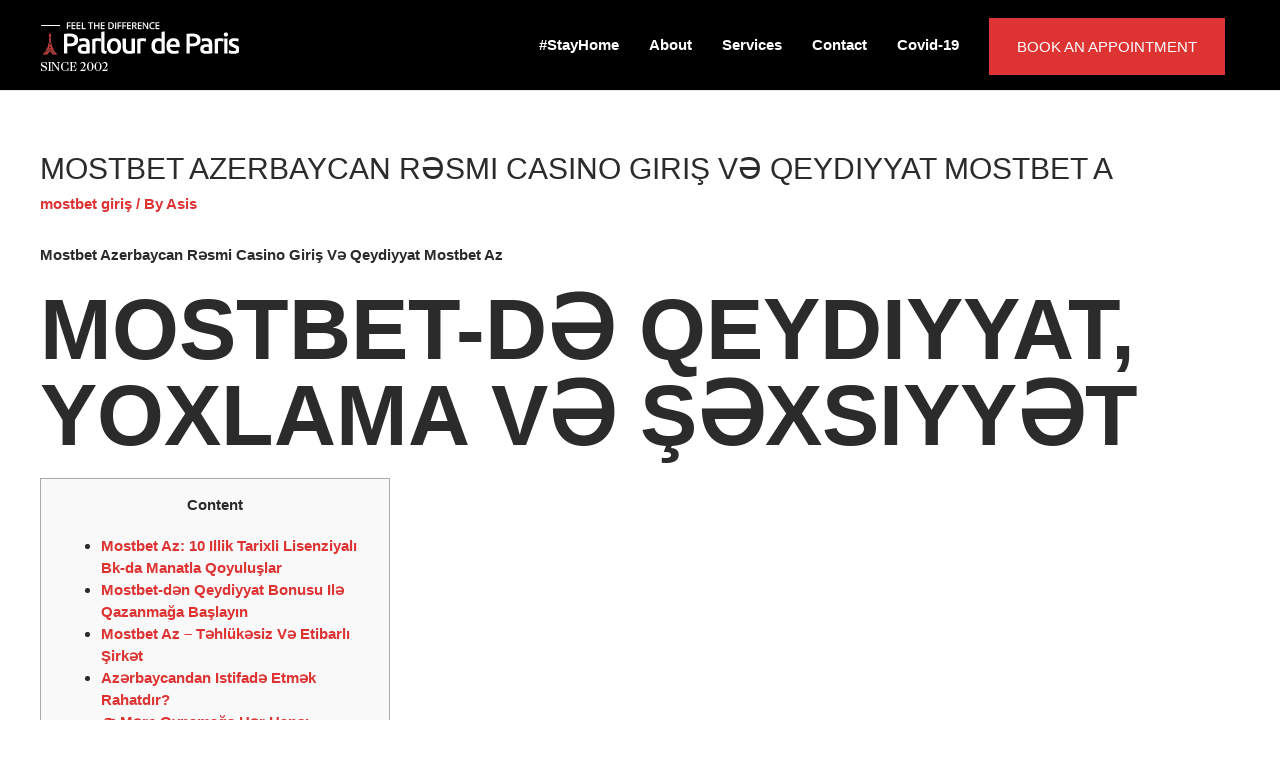

--- FILE ---
content_type: text/html; charset=UTF-8
request_url: https://parlourdeparis.com/mostbet-giris/mostbet-azerbaycan-rsmi-casino-giri-v-qeydiyyat-mostbet-a/
body_size: 32421
content:
<!DOCTYPE html><html lang="en-US"><head><script data-no-optimize="1">var litespeed_docref=sessionStorage.getItem("litespeed_docref");litespeed_docref&&(Object.defineProperty(document,"referrer",{get:function(){return litespeed_docref}}),sessionStorage.removeItem("litespeed_docref"));</script> <meta charset="UTF-8"><meta name="viewport" content="width=device-width, initial-scale=1"><link rel="profile" href="https://gmpg.org/xfn/11"><title>Mostbet Azerbaycan Rəsmi Casino Giriş Və Qeydiyyat Mostbet A &#8211; Parlour De Paris</title><meta name='robots' content='max-image-preview:large' /><link rel='dns-prefetch' href='//stats.wp.com' /><link rel='dns-prefetch' href='//fonts.googleapis.com' /><link rel="alternate" type="application/rss+xml" title="Parlour De Paris &raquo; Feed" href="https://parlourdeparis.com/feed/" /><link rel="alternate" type="application/rss+xml" title="Parlour De Paris &raquo; Comments Feed" href="https://parlourdeparis.com/comments/feed/" /><link data-optimized="2" rel="stylesheet" href="https://parlourdeparis.com/wp-content/litespeed/css/24d82ed61a17dc066653557b0f01a05b.css?ver=8a164" /><style id='astra-theme-css-inline-css'>html{font-size:93.75%;}a,.page-title{color:#dd3333;}body,button,input,select,textarea,.ast-button,.ast-custom-button{font-family:'Montserrat',sans-serif;font-weight:600;font-size:15px;font-size:1rem;line-height:1.5;}blockquote{color:#000000;}p,.entry-content p{margin-bottom:1.3em;}h1,.entry-content h1,.entry-content h1 a,h2,.entry-content h2,.entry-content h2 a,h3,.entry-content h3,.entry-content h3 a,h4,.entry-content h4,.entry-content h4 a,h5,.entry-content h5,.entry-content h5 a,h6,.entry-content h6,.entry-content h6 a,.site-title,.site-title a{font-family:'Open Sans Condensed',sans-serif;font-weight:700;text-transform:uppercase;}.site-title{font-size:35px;font-size:2.3333333333333rem;}.ast-archive-description .ast-archive-title{font-size:40px;font-size:2.6666666666667rem;}.site-header .site-description{font-size:15px;font-size:1rem;}.entry-title{font-size:30px;font-size:2rem;}.comment-reply-title{font-size:24px;font-size:1.6rem;}.ast-comment-list #cancel-comment-reply-link{font-size:15px;font-size:1rem;}h1,.entry-content h1,.entry-content h1 a{font-size:86px;font-size:5.7333333333333rem;font-weight:900;font-family:'Montserrat',sans-serif;line-height:1;text-transform:uppercase;}h2,.entry-content h2,.entry-content h2 a{font-size:84px;font-size:5.6rem;font-family:'Open Sans Condensed',sans-serif;text-transform:uppercase;}h3,.entry-content h3,.entry-content h3 a{font-size:28px;font-size:1.8666666666667rem;font-weight:700;font-family:'Open Sans Condensed',sans-serif;text-transform:uppercase;}h4,.entry-content h4,.entry-content h4 a{font-size:20px;font-size:1.3333333333333rem;}h5,.entry-content h5,.entry-content h5 a{font-size:18px;font-size:1.2rem;}h6,.entry-content h6,.entry-content h6 a{font-size:15px;font-size:1rem;}.ast-single-post .entry-title,.page-title{font-size:30px;font-size:2rem;}#secondary,#secondary button,#secondary input,#secondary select,#secondary textarea{font-size:15px;font-size:1rem;}::selection{background-color:#dd3333;color:#ffffff;}body,h1,.entry-title a,.entry-content h1,.entry-content h1 a,h2,.entry-content h2,.entry-content h2 a,h3,.entry-content h3,.entry-content h3 a,h4,.entry-content h4,.entry-content h4 a,h5,.entry-content h5,.entry-content h5 a,h6,.entry-content h6,.entry-content h6 a{color:#2b2b2b;}.tagcloud a:hover,.tagcloud a:focus,.tagcloud a.current-item{color:#ffffff;border-color:#dd3333;background-color:#dd3333;}.main-header-menu .menu-link,.ast-header-custom-item a{color:#2b2b2b;}.main-header-menu .menu-item:hover > .menu-link,.main-header-menu .menu-item:hover > .ast-menu-toggle,.main-header-menu .ast-masthead-custom-menu-items a:hover,.main-header-menu .menu-item.focus > .menu-link,.main-header-menu .menu-item.focus > .ast-menu-toggle,.main-header-menu .current-menu-item > .menu-link,.main-header-menu .current-menu-ancestor > .menu-link,.main-header-menu .current-menu-item > .ast-menu-toggle,.main-header-menu .current-menu-ancestor > .ast-menu-toggle{color:#dd3333;}input:focus,input[type="text"]:focus,input[type="email"]:focus,input[type="url"]:focus,input[type="password"]:focus,input[type="reset"]:focus,input[type="search"]:focus,textarea:focus{border-color:#dd3333;}input[type="radio"]:checked,input[type=reset],input[type="checkbox"]:checked,input[type="checkbox"]:hover:checked,input[type="checkbox"]:focus:checked,input[type=range]::-webkit-slider-thumb{border-color:#dd3333;background-color:#dd3333;box-shadow:none;}.site-footer a:hover + .post-count,.site-footer a:focus + .post-count{background:#dd3333;border-color:#dd3333;}.ast-small-footer{color:#2b2b2b;}.ast-small-footer > .ast-footer-overlay{background-color:rgba(186,186,186,0);}.ast-small-footer a{color:#2b2b2b;}.ast-small-footer a:hover{color:#dd3333;}.footer-adv .footer-adv-overlay{border-top-style:solid;border-top-color:#7a7a7a;}.ast-comment-meta{line-height:1.666666667;font-size:12px;font-size:0.8rem;}.single .nav-links .nav-previous,.single .nav-links .nav-next,.single .ast-author-details .author-title,.ast-comment-meta{color:#dd3333;}.entry-meta,.entry-meta *{line-height:1.45;color:#dd3333;}.ast-404-layout-1 .ast-404-text{font-size:200px;font-size:13.333333333333rem;}.widget-title{font-size:21px;font-size:1.4rem;color:#2b2b2b;}#cat option,.secondary .calendar_wrap thead a,.secondary .calendar_wrap thead a:visited{color:#dd3333;}.secondary .calendar_wrap #today,.ast-progress-val span{background:#dd3333;}.secondary a:hover + .post-count,.secondary a:focus + .post-count{background:#dd3333;border-color:#dd3333;}.calendar_wrap #today > a{color:#ffffff;}.ast-pagination a,.page-links .page-link,.single .post-navigation a{color:#dd3333;}.ast-header-break-point .ast-mobile-menu-buttons-minimal.menu-toggle{background:transparent;color:#dd3333;}.ast-header-break-point .ast-mobile-menu-buttons-outline.menu-toggle{background:transparent;border:1px solid #dd3333;color:#dd3333;}.ast-header-break-point .ast-mobile-menu-buttons-fill.menu-toggle{background:#dd3333;color:#ffffff;}.ast-header-break-point .main-header-bar .ast-button-wrap .menu-toggle{border-radius:0px;}@media (max-width:782px){.entry-content .wp-block-columns .wp-block-column{margin-left:0px;}}@media (max-width:768px){#secondary.secondary{padding-top:0;}.ast-separate-container .ast-article-post,.ast-separate-container .ast-article-single{padding:1.5em 2.14em;}.ast-separate-container #primary,.ast-separate-container #secondary{padding:1.5em 0;}.ast-separate-container.ast-right-sidebar #secondary{padding-left:1em;padding-right:1em;}.ast-separate-container.ast-two-container #secondary{padding-left:0;padding-right:0;}.ast-page-builder-template .entry-header #secondary{margin-top:1.5em;}.ast-page-builder-template #secondary{margin-top:1.5em;}#primary,#secondary{padding:1.5em 0;margin:0;}.ast-left-sidebar #content > .ast-container{display:flex;flex-direction:column-reverse;width:100%;}.ast-author-box img.avatar{margin:20px 0 0 0;}.ast-pagination{padding-top:1.5em;text-align:center;}.ast-pagination .next.page-numbers{display:inherit;float:none;}}@media (max-width:768px){.ast-page-builder-template.ast-left-sidebar #secondary{padding-right:20px;}.ast-page-builder-template.ast-right-sidebar #secondary{padding-left:20px;}.ast-right-sidebar #primary{padding-right:0;}.ast-right-sidebar #secondary{padding-left:0;}.ast-left-sidebar #primary{padding-left:0;}.ast-left-sidebar #secondary{padding-right:0;}.ast-pagination .prev.page-numbers{padding-left:.5em;}.ast-pagination .next.page-numbers{padding-right:.5em;}}@media (min-width:769px){.ast-separate-container.ast-right-sidebar #primary,.ast-separate-container.ast-left-sidebar #primary{border:0;}.ast-separate-container.ast-right-sidebar #secondary,.ast-separate-container.ast-left-sidebar #secondary{border:0;margin-left:auto;margin-right:auto;}.ast-separate-container.ast-two-container #secondary .widget:last-child{margin-bottom:0;}.ast-separate-container .ast-comment-list li .comment-respond{padding-left:2.66666em;padding-right:2.66666em;}.ast-author-box{-js-display:flex;display:flex;}.ast-author-bio{flex:1;}.error404.ast-separate-container #primary,.search-no-results.ast-separate-container #primary{margin-bottom:4em;}}@media (min-width:769px){.ast-right-sidebar #primary{border-right:1px solid #eee;}.ast-right-sidebar #secondary{border-left:1px solid #eee;margin-left:-1px;}.ast-left-sidebar #primary{border-left:1px solid #eee;}.ast-left-sidebar #secondary{border-right:1px solid #eee;margin-right:-1px;}.ast-separate-container.ast-two-container.ast-right-sidebar #secondary{padding-left:30px;padding-right:0;}.ast-separate-container.ast-two-container.ast-left-sidebar #secondary{padding-right:30px;padding-left:0;}}.elementor-button-wrapper .elementor-button{border-style:solid;border-top-width:3px;border-right-width:3px;border-left-width:3px;border-bottom-width:3px;}body .elementor-button.elementor-size-sm,body .elementor-button.elementor-size-xs,body .elementor-button.elementor-size-md,body .elementor-button.elementor-size-lg,body .elementor-button.elementor-size-xl,body .elementor-button{border-radius:0px;padding-top:18px;padding-right:25px;padding-bottom:18px;padding-left:25px;}.elementor-button-wrapper .elementor-button{border-color:#dd3333;background-color:#dd3333;}.elementor-button-wrapper .elementor-button:hover,.elementor-button-wrapper .elementor-button:focus{color:#2b2b2b;background-color:rgba(255,255,255,0.91);border-color:rgba(255,255,255,0.91);}.wp-block-button .wp-block-button__link,.elementor-button-wrapper .elementor-button,.elementor-button-wrapper .elementor-button:visited{color:#ffffff;}.elementor-button-wrapper .elementor-button{font-family:'Open Sans Condensed',sans-serif;font-weight:normal;line-height:1;text-transform:uppercase;}body .elementor-button.elementor-size-sm,body .elementor-button.elementor-size-xs,body .elementor-button.elementor-size-md,body .elementor-button.elementor-size-lg,body .elementor-button.elementor-size-xl,body .elementor-button{font-size:15px;font-size:1rem;}.wp-block-button .wp-block-button__link{border-style:solid;border-top-width:3px;border-right-width:3px;border-left-width:3px;border-bottom-width:3px;border-color:#dd3333;background-color:#dd3333;color:#ffffff;font-family:'Open Sans Condensed',sans-serif;font-weight:normal;line-height:1;text-transform:uppercase;font-size:15px;font-size:1rem;border-radius:0px;padding-top:18px;padding-right:25px;padding-bottom:18px;padding-left:25px;}.wp-block-button .wp-block-button__link:hover,.wp-block-button .wp-block-button__link:focus{color:#2b2b2b;background-color:rgba(255,255,255,0.91);border-color:rgba(255,255,255,0.91);}.elementor-widget-heading h1.elementor-heading-title{line-height:1;}.menu-toggle,button,.ast-button,.ast-custom-button,.button,input#submit,input[type="button"],input[type="submit"],input[type="reset"]{border-style:solid;border-top-width:3px;border-right-width:3px;border-left-width:3px;border-bottom-width:3px;color:#ffffff;border-color:#dd3333;background-color:#dd3333;border-radius:0px;padding-top:18px;padding-right:25px;padding-bottom:18px;padding-left:25px;font-family:'Open Sans Condensed',sans-serif;font-weight:normal;font-size:15px;font-size:1rem;line-height:1;text-transform:uppercase;}button:focus,.menu-toggle:hover,button:hover,.ast-button:hover,.button:hover,input[type=reset]:hover,input[type=reset]:focus,input#submit:hover,input#submit:focus,input[type="button"]:hover,input[type="button"]:focus,input[type="submit"]:hover,input[type="submit"]:focus{color:#2b2b2b;background-color:rgba(255,255,255,0.91);border-color:rgba(255,255,255,0.91);}@media (min-width:768px){.ast-container{max-width:100%;}}@media (min-width:544px){.ast-container{max-width:100%;}}@media (max-width:544px){.ast-separate-container .ast-article-post,.ast-separate-container .ast-article-single{padding:1.5em 1em;}.ast-separate-container #content .ast-container{padding-left:0.54em;padding-right:0.54em;}.ast-separate-container #secondary{padding-top:0;}.ast-separate-container.ast-two-container #secondary .widget{margin-bottom:1.5em;padding-left:1em;padding-right:1em;}.ast-separate-container .comments-count-wrapper{padding:1.5em 1em;}.ast-separate-container .ast-comment-list li.depth-1{padding:1.5em 1em;margin-bottom:1.5em;}.ast-separate-container .ast-comment-list .bypostauthor{padding:.5em;}.ast-separate-container .ast-archive-description{padding:1.5em 1em;}.ast-search-menu-icon.ast-dropdown-active .search-field{width:170px;}.ast-separate-container .comment-respond{padding:1.5em 1em;}}@media (max-width:544px){.ast-comment-list .children{margin-left:0.66666em;}.ast-separate-container .ast-comment-list .bypostauthor li{padding:0 0 0 .5em;}}@media (max-width:768px){.ast-mobile-header-stack .main-header-bar .ast-search-menu-icon{display:inline-block;}.ast-header-break-point.ast-header-custom-item-outside .ast-mobile-header-stack .main-header-bar .ast-search-icon{margin:0;}.ast-comment-avatar-wrap img{max-width:2.5em;}.comments-area{margin-top:1.5em;}.ast-separate-container .comments-count-wrapper{padding:2em 2.14em;}.ast-separate-container .ast-comment-list li.depth-1{padding:1.5em 2.14em;}.ast-separate-container .comment-respond{padding:2em 2.14em;}}@media (max-width:768px){.ast-header-break-point .main-header-bar .ast-search-menu-icon.slide-search .search-form{right:0;}.ast-header-break-point .ast-mobile-header-stack .main-header-bar .ast-search-menu-icon.slide-search .search-form{right:-1em;}.ast-comment-avatar-wrap{margin-right:0.5em;}}@media (min-width:545px){.ast-page-builder-template .comments-area,.single.ast-page-builder-template .entry-header,.single.ast-page-builder-template .post-navigation{max-width:1240px;margin-left:auto;margin-right:auto;}}body,.ast-separate-container{background-color:#ffffff;background-image:none;}@media (max-width:768px){.ast-archive-description .ast-archive-title{font-size:40px;}.entry-title{font-size:30px;}h1,.entry-content h1,.entry-content h1 a{font-size:70px;}h2,.entry-content h2,.entry-content h2 a{font-size:68px;}h3,.entry-content h3,.entry-content h3 a{font-size:25px;}.ast-single-post .entry-title,.page-title{font-size:30px;}}@media (max-width:544px){.ast-archive-description .ast-archive-title{font-size:40px;}.entry-title{font-size:30px;}h1,.entry-content h1,.entry-content h1 a{font-size:40px;}h2,.entry-content h2,.entry-content h2 a{font-size:39px;}h3,.entry-content h3,.entry-content h3 a{font-size:20px;}.ast-single-post .entry-title,.page-title{font-size:30px;}}@media (max-width:768px){html{font-size:85.5%;}}@media (max-width:544px){html{font-size:85.5%;}}@media (min-width:769px){.ast-container{max-width:1240px;}}@font-face {font-family: "Astra";src: url(https://parlourdeparis.com/wp-content/themes/astra/assets/fonts/astra.woff) format("woff"),url(https://parlourdeparis.com/wp-content/themes/astra/assets/fonts/astra.ttf) format("truetype"),url(https://parlourdeparis.com/wp-content/themes/astra/assets/fonts/astra.svg#astra) format("svg");font-weight: normal;font-style: normal;font-display: fallback;}@media (max-width:921px) {.main-header-bar .main-header-bar-navigation{display:none;}}.ast-desktop .main-header-menu.submenu-with-border .sub-menu,.ast-desktop .main-header-menu.submenu-with-border .astra-full-megamenu-wrapper{border-color:#eaeaea;}.ast-desktop .main-header-menu.submenu-with-border .sub-menu{border-top-width:1px;border-right-width:1px;border-left-width:1px;border-bottom-width:1px;border-style:solid;}.ast-desktop .main-header-menu.submenu-with-border .sub-menu .sub-menu{top:-1px;}.ast-desktop .main-header-menu.submenu-with-border .sub-menu .menu-link,.ast-desktop .main-header-menu.submenu-with-border .children .menu-link{border-bottom-width:1px;border-style:solid;border-color:#eaeaea;}@media (min-width:769px){.main-header-menu .sub-menu .menu-item.ast-left-align-sub-menu:hover > .sub-menu,.main-header-menu .sub-menu .menu-item.ast-left-align-sub-menu.focus > .sub-menu{margin-left:-2px;}}.ast-small-footer{border-top-style:solid;border-top-width:0px;border-top-color:#ffffff;}@media (max-width:920px){.ast-404-layout-1 .ast-404-text{font-size:100px;font-size:6.6666666666667rem;}}.ast-breadcrumbs .trail-browse,.ast-breadcrumbs .trail-items,.ast-breadcrumbs .trail-items li{display:inline-block;margin:0;padding:0;border:none;background:inherit;text-indent:0;}.ast-breadcrumbs .trail-browse{font-size:inherit;font-style:inherit;font-weight:inherit;color:inherit;}.ast-breadcrumbs .trail-items{list-style:none;}.trail-items li::after{padding:0 0.3em;content:"\00bb";}.trail-items li:last-of-type::after{display:none;}h1,.entry-content h1,h2,.entry-content h2,h3,.entry-content h3,h4,.entry-content h4,h5,.entry-content h5,h6,.entry-content h6{color:#2b2b2b;}.ast-header-break-point .main-header-bar{border-bottom-width:1px;}@media (min-width:769px){.main-header-bar{border-bottom-width:1px;}}.ast-flex{-webkit-align-content:center;-ms-flex-line-pack:center;align-content:center;-webkit-box-align:center;-webkit-align-items:center;-moz-box-align:center;-ms-flex-align:center;align-items:center;}.main-header-bar{padding:1em 0;}.ast-site-identity{padding:0;}.header-main-layout-1 .ast-flex.main-header-container,.header-main-layout-3 .ast-flex.main-header-container{-webkit-align-content:center;-ms-flex-line-pack:center;align-content:center;-webkit-box-align:center;-webkit-align-items:center;-moz-box-align:center;-ms-flex-align:center;align-items:center;}.header-main-layout-1 .ast-flex.main-header-container,.header-main-layout-3 .ast-flex.main-header-container{-webkit-align-content:center;-ms-flex-line-pack:center;align-content:center;-webkit-box-align:center;-webkit-align-items:center;-moz-box-align:center;-ms-flex-align:center;align-items:center;}</style><style id='jetpack-sharing-buttons-style-inline-css'>.jetpack-sharing-buttons__services-list{display:flex;flex-direction:row;flex-wrap:wrap;gap:0;list-style-type:none;margin:5px;padding:0}.jetpack-sharing-buttons__services-list.has-small-icon-size{font-size:12px}.jetpack-sharing-buttons__services-list.has-normal-icon-size{font-size:16px}.jetpack-sharing-buttons__services-list.has-large-icon-size{font-size:24px}.jetpack-sharing-buttons__services-list.has-huge-icon-size{font-size:36px}@media print{.jetpack-sharing-buttons__services-list{display:none!important}}.editor-styles-wrapper .wp-block-jetpack-sharing-buttons{gap:0;padding-inline-start:0}ul.jetpack-sharing-buttons__services-list.has-background{padding:1.25em 2.375em}</style><style id='classic-theme-styles-inline-css'>/*! This file is auto-generated */
.wp-block-button__link{color:#fff;background-color:#32373c;border-radius:9999px;box-shadow:none;text-decoration:none;padding:calc(.667em + 2px) calc(1.333em + 2px);font-size:1.125em}.wp-block-file__button{background:#32373c;color:#fff;text-decoration:none}</style><style id='global-styles-inline-css'>:root{--wp--preset--aspect-ratio--square: 1;--wp--preset--aspect-ratio--4-3: 4/3;--wp--preset--aspect-ratio--3-4: 3/4;--wp--preset--aspect-ratio--3-2: 3/2;--wp--preset--aspect-ratio--2-3: 2/3;--wp--preset--aspect-ratio--16-9: 16/9;--wp--preset--aspect-ratio--9-16: 9/16;--wp--preset--color--black: #000000;--wp--preset--color--cyan-bluish-gray: #abb8c3;--wp--preset--color--white: #ffffff;--wp--preset--color--pale-pink: #f78da7;--wp--preset--color--vivid-red: #cf2e2e;--wp--preset--color--luminous-vivid-orange: #ff6900;--wp--preset--color--luminous-vivid-amber: #fcb900;--wp--preset--color--light-green-cyan: #7bdcb5;--wp--preset--color--vivid-green-cyan: #00d084;--wp--preset--color--pale-cyan-blue: #8ed1fc;--wp--preset--color--vivid-cyan-blue: #0693e3;--wp--preset--color--vivid-purple: #9b51e0;--wp--preset--gradient--vivid-cyan-blue-to-vivid-purple: linear-gradient(135deg,rgba(6,147,227,1) 0%,rgb(155,81,224) 100%);--wp--preset--gradient--light-green-cyan-to-vivid-green-cyan: linear-gradient(135deg,rgb(122,220,180) 0%,rgb(0,208,130) 100%);--wp--preset--gradient--luminous-vivid-amber-to-luminous-vivid-orange: linear-gradient(135deg,rgba(252,185,0,1) 0%,rgba(255,105,0,1) 100%);--wp--preset--gradient--luminous-vivid-orange-to-vivid-red: linear-gradient(135deg,rgba(255,105,0,1) 0%,rgb(207,46,46) 100%);--wp--preset--gradient--very-light-gray-to-cyan-bluish-gray: linear-gradient(135deg,rgb(238,238,238) 0%,rgb(169,184,195) 100%);--wp--preset--gradient--cool-to-warm-spectrum: linear-gradient(135deg,rgb(74,234,220) 0%,rgb(151,120,209) 20%,rgb(207,42,186) 40%,rgb(238,44,130) 60%,rgb(251,105,98) 80%,rgb(254,248,76) 100%);--wp--preset--gradient--blush-light-purple: linear-gradient(135deg,rgb(255,206,236) 0%,rgb(152,150,240) 100%);--wp--preset--gradient--blush-bordeaux: linear-gradient(135deg,rgb(254,205,165) 0%,rgb(254,45,45) 50%,rgb(107,0,62) 100%);--wp--preset--gradient--luminous-dusk: linear-gradient(135deg,rgb(255,203,112) 0%,rgb(199,81,192) 50%,rgb(65,88,208) 100%);--wp--preset--gradient--pale-ocean: linear-gradient(135deg,rgb(255,245,203) 0%,rgb(182,227,212) 50%,rgb(51,167,181) 100%);--wp--preset--gradient--electric-grass: linear-gradient(135deg,rgb(202,248,128) 0%,rgb(113,206,126) 100%);--wp--preset--gradient--midnight: linear-gradient(135deg,rgb(2,3,129) 0%,rgb(40,116,252) 100%);--wp--preset--font-size--small: 13px;--wp--preset--font-size--medium: 20px;--wp--preset--font-size--large: 36px;--wp--preset--font-size--x-large: 42px;--wp--preset--spacing--20: 0.44rem;--wp--preset--spacing--30: 0.67rem;--wp--preset--spacing--40: 1rem;--wp--preset--spacing--50: 1.5rem;--wp--preset--spacing--60: 2.25rem;--wp--preset--spacing--70: 3.38rem;--wp--preset--spacing--80: 5.06rem;--wp--preset--shadow--natural: 6px 6px 9px rgba(0, 0, 0, 0.2);--wp--preset--shadow--deep: 12px 12px 50px rgba(0, 0, 0, 0.4);--wp--preset--shadow--sharp: 6px 6px 0px rgba(0, 0, 0, 0.2);--wp--preset--shadow--outlined: 6px 6px 0px -3px rgba(255, 255, 255, 1), 6px 6px rgba(0, 0, 0, 1);--wp--preset--shadow--crisp: 6px 6px 0px rgba(0, 0, 0, 1);}:where(.is-layout-flex){gap: 0.5em;}:where(.is-layout-grid){gap: 0.5em;}body .is-layout-flex{display: flex;}.is-layout-flex{flex-wrap: wrap;align-items: center;}.is-layout-flex > :is(*, div){margin: 0;}body .is-layout-grid{display: grid;}.is-layout-grid > :is(*, div){margin: 0;}:where(.wp-block-columns.is-layout-flex){gap: 2em;}:where(.wp-block-columns.is-layout-grid){gap: 2em;}:where(.wp-block-post-template.is-layout-flex){gap: 1.25em;}:where(.wp-block-post-template.is-layout-grid){gap: 1.25em;}.has-black-color{color: var(--wp--preset--color--black) !important;}.has-cyan-bluish-gray-color{color: var(--wp--preset--color--cyan-bluish-gray) !important;}.has-white-color{color: var(--wp--preset--color--white) !important;}.has-pale-pink-color{color: var(--wp--preset--color--pale-pink) !important;}.has-vivid-red-color{color: var(--wp--preset--color--vivid-red) !important;}.has-luminous-vivid-orange-color{color: var(--wp--preset--color--luminous-vivid-orange) !important;}.has-luminous-vivid-amber-color{color: var(--wp--preset--color--luminous-vivid-amber) !important;}.has-light-green-cyan-color{color: var(--wp--preset--color--light-green-cyan) !important;}.has-vivid-green-cyan-color{color: var(--wp--preset--color--vivid-green-cyan) !important;}.has-pale-cyan-blue-color{color: var(--wp--preset--color--pale-cyan-blue) !important;}.has-vivid-cyan-blue-color{color: var(--wp--preset--color--vivid-cyan-blue) !important;}.has-vivid-purple-color{color: var(--wp--preset--color--vivid-purple) !important;}.has-black-background-color{background-color: var(--wp--preset--color--black) !important;}.has-cyan-bluish-gray-background-color{background-color: var(--wp--preset--color--cyan-bluish-gray) !important;}.has-white-background-color{background-color: var(--wp--preset--color--white) !important;}.has-pale-pink-background-color{background-color: var(--wp--preset--color--pale-pink) !important;}.has-vivid-red-background-color{background-color: var(--wp--preset--color--vivid-red) !important;}.has-luminous-vivid-orange-background-color{background-color: var(--wp--preset--color--luminous-vivid-orange) !important;}.has-luminous-vivid-amber-background-color{background-color: var(--wp--preset--color--luminous-vivid-amber) !important;}.has-light-green-cyan-background-color{background-color: var(--wp--preset--color--light-green-cyan) !important;}.has-vivid-green-cyan-background-color{background-color: var(--wp--preset--color--vivid-green-cyan) !important;}.has-pale-cyan-blue-background-color{background-color: var(--wp--preset--color--pale-cyan-blue) !important;}.has-vivid-cyan-blue-background-color{background-color: var(--wp--preset--color--vivid-cyan-blue) !important;}.has-vivid-purple-background-color{background-color: var(--wp--preset--color--vivid-purple) !important;}.has-black-border-color{border-color: var(--wp--preset--color--black) !important;}.has-cyan-bluish-gray-border-color{border-color: var(--wp--preset--color--cyan-bluish-gray) !important;}.has-white-border-color{border-color: var(--wp--preset--color--white) !important;}.has-pale-pink-border-color{border-color: var(--wp--preset--color--pale-pink) !important;}.has-vivid-red-border-color{border-color: var(--wp--preset--color--vivid-red) !important;}.has-luminous-vivid-orange-border-color{border-color: var(--wp--preset--color--luminous-vivid-orange) !important;}.has-luminous-vivid-amber-border-color{border-color: var(--wp--preset--color--luminous-vivid-amber) !important;}.has-light-green-cyan-border-color{border-color: var(--wp--preset--color--light-green-cyan) !important;}.has-vivid-green-cyan-border-color{border-color: var(--wp--preset--color--vivid-green-cyan) !important;}.has-pale-cyan-blue-border-color{border-color: var(--wp--preset--color--pale-cyan-blue) !important;}.has-vivid-cyan-blue-border-color{border-color: var(--wp--preset--color--vivid-cyan-blue) !important;}.has-vivid-purple-border-color{border-color: var(--wp--preset--color--vivid-purple) !important;}.has-vivid-cyan-blue-to-vivid-purple-gradient-background{background: var(--wp--preset--gradient--vivid-cyan-blue-to-vivid-purple) !important;}.has-light-green-cyan-to-vivid-green-cyan-gradient-background{background: var(--wp--preset--gradient--light-green-cyan-to-vivid-green-cyan) !important;}.has-luminous-vivid-amber-to-luminous-vivid-orange-gradient-background{background: var(--wp--preset--gradient--luminous-vivid-amber-to-luminous-vivid-orange) !important;}.has-luminous-vivid-orange-to-vivid-red-gradient-background{background: var(--wp--preset--gradient--luminous-vivid-orange-to-vivid-red) !important;}.has-very-light-gray-to-cyan-bluish-gray-gradient-background{background: var(--wp--preset--gradient--very-light-gray-to-cyan-bluish-gray) !important;}.has-cool-to-warm-spectrum-gradient-background{background: var(--wp--preset--gradient--cool-to-warm-spectrum) !important;}.has-blush-light-purple-gradient-background{background: var(--wp--preset--gradient--blush-light-purple) !important;}.has-blush-bordeaux-gradient-background{background: var(--wp--preset--gradient--blush-bordeaux) !important;}.has-luminous-dusk-gradient-background{background: var(--wp--preset--gradient--luminous-dusk) !important;}.has-pale-ocean-gradient-background{background: var(--wp--preset--gradient--pale-ocean) !important;}.has-electric-grass-gradient-background{background: var(--wp--preset--gradient--electric-grass) !important;}.has-midnight-gradient-background{background: var(--wp--preset--gradient--midnight) !important;}.has-small-font-size{font-size: var(--wp--preset--font-size--small) !important;}.has-medium-font-size{font-size: var(--wp--preset--font-size--medium) !important;}.has-large-font-size{font-size: var(--wp--preset--font-size--large) !important;}.has-x-large-font-size{font-size: var(--wp--preset--font-size--x-large) !important;}
:where(.wp-block-post-template.is-layout-flex){gap: 1.25em;}:where(.wp-block-post-template.is-layout-grid){gap: 1.25em;}
:where(.wp-block-columns.is-layout-flex){gap: 2em;}:where(.wp-block-columns.is-layout-grid){gap: 2em;}
:root :where(.wp-block-pullquote){font-size: 1.5em;line-height: 1.6;}</style><style id='astra-addon-css-inline-css'>h1,.entry-content h1{color:#2b2b2b;}h2,.entry-content h2{color:#2b2b2b;}h3,.entry-content h3{color:#2b2b2b;}h4,.entry-content h4{color:#2b2b2b;}h5,.entry-content h5{color:#2b2b2b;}h6,.entry-content h6{color:#2b2b2b;}.ast-small-footer{color:#2b2b2b;}.ast-small-footer a{color:#2b2b2b;}.ast-small-footer a:hover{color:#dd3333;}.ast-separate-container .blog-layout-1,.ast-separate-container .blog-layout-2,.ast-separate-container .blog-layout-3{background-color:transparent;background-image:none;}.ast-separate-container .ast-article-post{background-color:#f7f7f7;background-image:none;}.ast-separate-container .ast-article-single,.ast-separate-container .comment-respond,.ast-separate-container .ast-comment-list li,.ast-separate-container .ast-woocommerce-container,.ast-separate-container .error-404,.ast-separate-container .no-results,.single.ast-separate-container .ast-author-meta,.ast-separate-container .related-posts-title-wrapper,.ast-separate-container.ast-two-container #secondary .widget,.ast-separate-container .comments-count-wrapper,.ast-box-layout.ast-plain-container .site-content,.ast-padded-layout.ast-plain-container .site-content{background-color:#f7f7f7;background-image:none;}.main-header-bar{background-color:#000000;background-image:none;}.main-header-menu .menu-link:hover,.ast-header-custom-item a:hover,.main-header-menu .menu-item:hover > .menu-link,.main-header-menu .menu-item.focus > .menu-link{color:#dd3333;}.main-header-menu .ast-masthead-custom-menu-items a:hover,.main-header-menu .menu-item:hover > .ast-menu-toggle,.main-header-menu .menu-item.focus > .ast-menu-toggle{color:#dd3333;}.main-header-menu,.main-header-menu .menu-link,.ast-header-custom-item,.ast-header-custom-item a,.ast-masthead-custom-menu-items,.ast-masthead-custom-menu-items a{color:#ffffff;}@media (max-width:768px){.main-header-menu,.ast-header-break-point .main-header-menu,.ast-header-break-point .ast-header-custom-item{background-color:#000000;background-image:none;}.main-header-menu .current-menu-item > .menu-link,.main-header-menu .current-menu-ancestor > .menu-link{background-color:#000000;}.main-header-menu .menu-link:hover,.ast-header-custom-item a:hover,.main-header-menu .menu-item:hover > .menu-link,.main-header-menu .menu-item.focus > .menu-link{color:#dd3333;}.main-header-menu .ast-masthead-custom-menu-items a:hover,.main-header-menu .menu-item:hover > .ast-menu-toggle,.main-header-menu .menu-item.focus > .ast-menu-toggle{color:#dd3333;}.main-header-menu,.main-header-menu .menu-link,.ast-header-custom-item,.ast-header-custom-item a,.ast-masthead-custom-menu-items,.ast-masthead-custom-menu-items a{color:#ffffff;}}@media (max-width:544px){.main-header-menu,.ast-header-break-point .main-header-menu,.ast-header-break-point .ast-header-custom-item{background-image:linear-gradient(to right,#000000,#000000),url(https://parlourdeparis.com/wp-content/uploads/2020/02/bg-img-07-free-img.jpg);background-repeat:no-repeat;background-position:left center;background-size:cover;background-attachment:scroll;}.main-header-menu .current-menu-item > .menu-link,.main-header-menu .current-menu-ancestor > .menu-link{color:#dd3333;background-color:#000000;}.main-header-menu .menu-link:hover,.ast-header-custom-item a:hover,.main-header-menu .menu-item:hover > .menu-link,.main-header-menu .menu-item.focus > .menu-link{color:#ffffff;}.main-header-menu .ast-masthead-custom-menu-items a:hover,.main-header-menu .menu-item:hover > .ast-menu-toggle,.main-header-menu .menu-item.focus > .ast-menu-toggle{color:#ffffff;}.main-header-menu,.main-header-menu .menu-link,.ast-header-custom-item,.ast-header-custom-item .menu-link,.ast-masthead-custom-menu-items,.ast-masthead-custom-menu-items a{color:#dd3333;}}.ast-header-break-point .main-header-menu{background-color:#000000;}.ast-fullscreen-menu-enable.ast-header-break-point .main-header-bar .main-header-bar-navigation .main-header-menu > .menu-item{border-right-width:0px;border-left-width:0px;border-style:solid;border-color:rgba(170,170,170,0.41);}.ast-fullscreen-menu-enable.ast-header-break-point .main-header-bar .main-header-bar-navigation .main-header-menu > .menu-item:not(:first-child):not(:last-child){border-top-width:0px;border-bottom-width:1px;border-style:solid;border-color:rgba(170,170,170,0.41);}.ast-fullscreen-menu-enable.ast-header-break-point .main-header-bar .main-header-bar-navigation .main-header-menu .menu-item:first-child{border-top-width:0px;border-bottom-width:1px;border-style:solid;border-color:rgba(170,170,170,0.41);}.ast-fullscreen-menu-enable.ast-header-break-point .main-header-bar .main-header-bar-navigation .main-header-menu .menu-item:last-child{border-top-width:0px;border-bottom-width:1px;border-style:solid;border-color:rgba(170,170,170,0.41);}.ast-fullscreen-menu-enable.ast-header-break-point .main-header-bar .main-header-bar-navigation .main-header-menu .menu-item.ast-submenu-expanded .sub-menu .menu-item{border-top-width:0px;border-bottom-width:0;border-style:solid;border-color:rgba(170,170,170,0.41);}.ast-fullscreen-menu-enable.ast-header-break-point .main-header-bar .main-header-bar-navigation .main-header-menu .ast-masthead-custom-menu-items{border-top-width:0px;border-bottom-width:1px;border-right-width:0px;border-left-width:0px;border-style:solid;border-color:rgba(170,170,170,0.41);}.ast-header-break-point .main-header-bar{background-color:#000000;background-image:none;}.ast-header-break-point .main-header-menu,.ast-header-break-point .main-header-menu .menu-link,.ast-header-break-point .main-header-menu .menu-item.focus > .ast-menu-toggle,.ast-header-break-point .main-header-menu .current-menu-item > .ast-menu-toggle,.ast-header-break-point .main-header-menu .current-menu-ancestor > .ast-menu-toggle,.ast-header-break-point .ast-header-custom-item,.ast-header-break-point .ast-header-custom-item a,.ast-header-break-point .ast-masthead-custom-menu-items,.ast-header-break-point .ast-masthead-custom-menu-items a,.ast-header-break-point .ast-masthead-custom-menu-items .ast-inline-search form .ast-header-break-point .ast-below-header-merged-responsive .below-header-user-select,.ast-header-break-point .ast-above-header-menu-items,.ast-header-break-point .ast-above-header-menu-items .menu-link,.ast-header-break-point .ast-below-header-menu-items,.ast-header-break-point .ast-below-header-menu-items .menu-link,.ast-header-break-point .ast-below-header-merged-responsive .below-header-user-select .widget,.ast-header-break-point .ast-below-header-merged-responsive .below-header-user-select .widget-title{color:#ffffff;}.ast-header-break-point .ast-masthead-custom-menu-items .ast-inline-search form{border-color:#ffffff;}.ast-header-break-point .main-header-menu .ast-masthead-custom-menu-items a:hover,.ast-header-break-point .main-header-menu .menu-item:hover > .ast-menu-toggle,.ast-header-break-point .main-header-menu .menu-item.focus > .ast-menu-toggle{color:#dd3333;}@media (max-width:768px){.ast-header-break-point .main-header-menu,.ast-header-break-point .ast-header-custom-item,.ast-header-break-point .ast-header-sections-navigation{background-color:#000000;background-image:none;}.ast-header-break-point .ast-primary-menu-disabled .ast-above-header-menu-items,.ast-header-break-point .ast-primary-menu-disabled .ast-below-header-menu-items{background-color:#000000;background-image:none;}.ast-header-break-point .ast-primary-menu-disabled .ast-below-header-menu-items{background-color:#000000;background-image:none;}.ast-header-break-point .main-header-menu,.ast-header-break-point .main-header-menu .menu-link,.ast-header-break-point .main-header-menu .menu-item.focus > .ast-menu-toggle,.ast-header-break-point .main-header-menu .current-menu-item > .ast-menu-toggle,.ast-header-break-point .main-header-menu .current-menu-ancestor > .ast-menu-toggle,.ast-header-break-point .ast-header-custom-item,.ast-header-break-point .ast-header-custom-item a,.ast-header-break-point .ast-masthead-custom-menu-items,.ast-header-break-point .ast-masthead-custom-menu-items a,.ast-header-break-point .ast-masthead-custom-menu-items .ast-inline-search form .ast-header-break-point .ast-below-header-merged-responsive .below-header-user-select,.ast-header-break-point .ast-above-header-menu-items,.ast-header-break-point .ast-above-header-menu-items .menu-link,.ast-header-break-point .ast-below-header-menu-items,.ast-header-break-point .ast-below-header-menu-items .menu-link,.ast-header-break-point .ast-below-header-merged-responsive .below-header-user-select .widget,.ast-header-break-point .ast-below-header-merged-responsive .below-header-user-select .widget-title{color:#ffffff;}.ast-header-break-point .ast-masthead-custom-menu-items .ast-inline-search form{border-color:#ffffff;}.ast-header-break-point .main-header-menu .ast-masthead-custom-menu-items a:hover,.ast-header-break-point .main-header-menu .menu-item:hover > .ast-menu-toggle,.ast-header-break-point .main-header-menu .menu-item.focus > .ast-menu-toggle{color:#dd3333;}.ast-header-break-point .main-header-menu .menu-item.current-menu-item > .menu-link,.ast-header-break-point .main-header-menu .menu-item.current-menu-ancestor > .menu-link{background-color:#000000;}.ast-header-break-point .ast-primary-menu-disabled .ast-merge-header-navigation-wrap .ast-above-header-menu-items,.ast-header-break-point .ast-primary-menu-disabled .ast-merge-header-navigation-wrap .ast-below-header-menu-items{background-color:#000000;background-image:none;}}@media (max-width:544px){.ast-header-break-point .main-header-menu,.ast-header-break-point .ast-header-custom-item,.ast-header-break-point .ast-header-sections-navigation{background-image:linear-gradient(to right,#000000,#000000),url(https://parlourdeparis.com/wp-content/uploads/2020/02/bg-img-07-free-img.jpg);background-repeat:no-repeat;background-position:left center;background-size:cover;background-attachment:scroll;}.ast-header-break-point .ast-primary-menu-disabled .ast-above-header-menu-items,.ast-header-break-point .ast-primary-menu-disabled .ast-below-header-menu-items{background-image:linear-gradient(to right,#000000,#000000),url(https://parlourdeparis.com/wp-content/uploads/2020/02/bg-img-07-free-img.jpg);background-repeat:no-repeat;background-position:left center;background-size:cover;background-attachment:scroll;}.ast-header-break-point .ast-primary-menu-disabled .ast-below-header-menu-items{background-image:linear-gradient(to right,#000000,#000000),url(https://parlourdeparis.com/wp-content/uploads/2020/02/bg-img-07-free-img.jpg);background-repeat:no-repeat;background-position:left center;background-size:cover;background-attachment:scroll;}.ast-header-break-point .main-header-menu,.ast-header-break-point .main-header-menu .menu-link,.ast-header-break-point .main-header-menu .menu-item.focus > .ast-menu-toggle,.ast-header-break-point .main-header-menu .current-menu-item > .ast-menu-toggle,.ast-header-break-point .main-header-menu .current-menu-ancestor > .ast-menu-toggle,.ast-header-break-point .ast-header-custom-item,.ast-header-break-point .ast-header-custom-item a,.ast-header-break-point .ast-masthead-custom-menu-items,.ast-header-break-point .ast-masthead-custom-menu-items a,.ast-header-break-point .ast-masthead-custom-menu-items .ast-inline-search form .ast-header-break-point .ast-below-header-merged-responsive .below-header-user-select,.ast-header-break-point .ast-above-header-menu-items,.ast-header-break-point .ast-above-header-menu-items .menu-link,.ast-header-break-point .ast-below-header-menu-items,.ast-header-break-point .ast-below-header-menu-items .menu-link,.ast-header-break-point .ast-below-header-merged-responsive .below-header-user-select .widget,.ast-header-break-point .ast-below-header-merged-responsive .below-header-user-select .widget-title{color:#dd3333;}.ast-header-break-point .ast-masthead-custom-menu-items .ast-inline-search form{border-color:#dd3333;}.ast-header-break-point .main-header-menu .ast-masthead-custom-menu-items a:hover,.ast-header-break-point .main-header-menu .menu-item:hover > .ast-menu-toggle,.ast-header-break-point .main-header-menu .menu-item.focus > .ast-menu-toggle{color:#ffffff;}.ast-header-break-point .main-header-menu .menu-item.current-menu-item > .ast-menu-toggle,.ast-header-break-point .main-header-menu .menu-item.current-menu-ancestor > .ast-menu-toggle,.ast-header-break-point .main-header-menu .menu-item.current-menu-item > .menu-link,.ast-header-break-point .main-header-menu .menu-item.current-menu-ancestor > .menu-link{color:#dd3333;}.ast-header-break-point .main-header-menu .menu-item.current-menu-item > .menu-link,.ast-header-break-point .main-header-menu .menu-item.current-menu-ancestor > .menu-link{background-color:#000000;}.ast-header-break-point .ast-primary-menu-disabled .ast-merge-header-navigation-wrap .ast-above-header-menu-items,.ast-header-break-point .ast-primary-menu-disabled .ast-merge-header-navigation-wrap .ast-below-header-menu-items{background-image:linear-gradient(to right,#000000,#000000),url(https://parlourdeparis.com/wp-content/uploads/2020/02/bg-img-07-free-img.jpg);background-repeat:no-repeat;background-position:left center;background-size:cover;background-attachment:scroll;}}.ast-fullscreen-menu-overlay .main-header-menu .menu-item.current-menu-item > .menu-link,.ast-fullscreen-menu-overlay .main-header-menu .menu-item.current-menu-ancestor > .menu-link{background-color:transparent;}.ast-fullscreen-menu-overlay .main-header-menu .menu-link:hover,.ast-fullscreen-menu-overlay .ast-header-custom-item a:hover,.ast-fullscreen-menu-overlay .main-header-menu .menu-item:hover > .menu-link,.ast-fullscreen-menu-overlay .main-header-menu .menu-item.focus > .menu-link,.ast-fullscreen-menu-overlay .ast-header-break-point .ast-header-sections-navigation a:hover,.ast-fullscreen-menu-overlay .ast-header-break-point .ast-header-sections-navigation a:focus{background-color:transparent;color:#dd3333;}.ast-fullscreen-menu-overlay .main-header-menu .sub-menu .menu-link:hover,.ast-fullscreen-menu-overlay .main-header-menu .sub-menu .menu-item:hover > .menu-link,.ast-fullscreen-menu-overlay .main-header-menu .sub-menu .menu-item.focus > .menu-link,.ast-fullscreen-menu-overlay .ast-header-sections-navigation .sub-menu .menu-link:hover,.ast-fullscreen-menu-overlay .ast-above-header-menu-items .sub-menu .menu-link:hover,.ast-fullscreen-menu-overlay .ast-below-header-menu-items .sub-menu .menu-link:hover{background-color:transparent;}.ast-fullscreen-menu-overlay .main-header-menu .sub-menu .menu-item.current-menu-item > .menu-link,.ast-fullscreen-menu-overlay .main-header-menu .sub-menu .menu-item.current-menu-ancestor > .menu-link,.ast-fullscreen-menu-overlay .ast-header-sections-navigation .sub-menu .menu-item.current-menu-item > .menu-link,.ast-fullscreen-menu-overlay .ast-above-header-menu-items .sub-menu .menu-item.current-menu-item > .menu-link,.ast-fullscreen-menu-overlay .ast-below-header-menu-items .sub-menu .menu-item.current-menu-item > .menu-link{background-color:transparent;}.ast-fullscreen-menu-overlay .ast-header-break-point .main-header-menu .menu-link:hover,.ast-fullscreen-menu-overlay .ast-header-break-point .ast-header-custom-item a:hover,.ast-fullscreen-menu-overlay .ast-header-break-point .main-header-menu .menu-item:hover > .menu-link,.ast-fullscreen-menu-overlay .ast-header-break-point .main-header-menu .menu-item.focus > .menu-link{background-color:transparent;}.ast-fullscreen-menu-overlay .ast-header-break-point .main-header-menu .menu-item.current-menu-item > .menu-link,.ast-fullscreen-menu-overlay .ast-header-break-point .main-header-menu .menu-item.current-menu-ancestor > .menu-link{background-color:transparent;}.ast-fullscreen-menu-overlay .ast-header-break-point .main-header-menu .menu-link,.ast-fullscreen-menu-overlay .ast-header-break-point .ast-header-custom-item a,.ast-fullscreen-menu-overlay .ast-header-break-point .main-header-menu .menu-item > .menu-link,.ast-fullscreen-menu-overlay .ast-header-break-point .main-header-menu .menu-item.focus > .menu-link{background-color:transparent;}.ast-fullscreen-menu-overlay .ast-header-break-point .main-header-menu .sub-menu .menu-link:hover,.ast-fullscreen-menu-overlay .ast-header-break-point .main-header-menu .sub-menu .menu-link:focus{background-color:transparent;}.ast-fullscreen-menu-overlay .ast-header-break-point .main-header-menu .sub-menu .menu-item.current-menu-item > .menu-link,.ast-fullscreen-menu-overlay .ast-header-break-point .main-header-menu .sub-menu .menu-item.current-menu-ancestor > .menu-link,.ast-fullscreen-menu-overlay .ast-header-break-point .ast-header-sections-navigation .sub-menu .menu-item.current-menu-item > .menu-link,.ast-fullscreen-menu-overlay .ast-header-break-point .ast-above-header-menu-items .sub-menu .menu-item.current-menu-item > .menu-link,.ast-fullscreen-menu-overlay .ast-header-break-point .ast-below-header-menu-items .sub-menu .menu-item.current-menu-item > .menu-link{background-color:transparent;}.ast-fullscreen-menu-enable.ast-header-break-point .main-header-bar-navigation .close{color:#ffffff;}.ast-fullscreen-menu-enable.ast-header-break-point .main-header-bar-navigation #site-navigation,.ast-fullscreen-menu-enable.ast-header-break-point.admin-bar.ast-admin-bar-visible .ast-primary-menu-disabled .ast-header-custom-item .ast-merge-header-navigation-wrap{background-color:#000000;background-image:none;}@media (max-width:768px){.ast-fullscreen-menu-overlay .main-header-menu .menu-item.current-menu-item > .menu-link,.ast-fullscreen-menu-overlay .main-header-menu .menu-item.current-menu-ancestor > .menu-link{background-color:transparent;}.ast-fullscreen-menu-overlay .main-header-menu .menu-item.current-menu-item:hover,.ast-fullscreen-menu-overlay .main-header-menu .menu-item.current-menu-item{background-color:#000000;}.ast-fullscreen-menu-overlay .main-header-menu .menu-link:hover,.ast-fullscreen-menu-overlay .ast-header-custom-item a:hover,.ast-fullscreen-menu-overlay .main-header-menu .menu-item:hover > .menu-link,.ast-fullscreen-menu-overlay .main-header-menu .menu-item.focus > .menu-link,.ast-fullscreen-menu-overlay .ast-header-break-point .ast-header-sections-navigation a:hover,.ast-fullscreen-menu-overlay .ast-header-break-point .ast-header-sections-navigation a:focus{background-color:transparent;color:#dd3333;}.ast-fullscreen-menu-overlay .main-header-menu .sub-menu .menu-link:hover,.ast-fullscreen-menu-overlay .main-header-menu .sub-menu .menu-item:hover > .menu-link,.ast-fullscreen-menu-overlay .main-header-menu .sub-menu .menu-item.focus > .menu-link,.ast-fullscreen-menu-overlay .ast-header-sections-navigation .sub-menu .menu-link:hover,.ast-fullscreen-menu-overlay .ast-above-header-menu-items .sub-menu .menu-link:hover,.ast-fullscreen-menu-overlay .ast-below-header-menu-items .sub-menu .menu-link:hover{background-color:transparent;}.ast-fullscreen-menu-overlay .main-header-menu .sub-menu .menu-item.current-menu-item > .menu-link,.ast-fullscreen-menu-overlay .main-header-menu .sub-menu .menu-item.current-menu-ancestor > .menu-link,.ast-fullscreen-menu-overlay .ast-header-sections-navigation .sub-menu .menu-item.current-menu-item > .menu-link,.ast-fullscreen-menu-overlay .ast-above-header-menu-items .sub-menu .menu-item.current-menu-item > .menu-link,.ast-fullscreen-menu-overlay .ast-below-header-menu-items .sub-menu .menu-item.current-menu-item > .menu-link{background-color:transparent;}.ast-fullscreen-menu-overlay .ast-header-break-point .main-header-menu .menu-link:hover,.ast-fullscreen-menu-overlay .ast-header-break-point .ast-header-custom-item a:hover,.ast-fullscreen-menu-overlay .ast-header-break-point .main-header-menu .menu-item:hover > .menu-link,.ast-fullscreen-menu-overlay .ast-header-break-point .main-header-menu .menu-item.focus > .menu-link{background-color:transparent;}.ast-fullscreen-menu-overlay .ast-header-break-point .main-header-menu .menu-item.current-menu-item > .menu-link,.ast-fullscreen-menu-overlay .ast-header-break-point .main-header-menu .menu-item.current-menu-ancestor > .menu-link{background-color:transparent;}.ast-fullscreen-menu-overlay .ast-header-break-point .main-header-menu .menu-link,.ast-fullscreen-menu-overlay .ast-header-break-point .ast-header-custom-item a,.ast-fullscreen-menu-overlay .ast-header-break-point .main-header-menu .menu-item > .menu-link,.ast-fullscreen-menu-overlay .ast-header-break-point .main-header-menu .menu-item.focus > .menu-link{background-color:transparent;}.ast-fullscreen-menu-overlay .ast-header-break-point .main-header-menu .sub-menu .menu-link:hover,.ast-fullscreen-menu-overlay .ast-header-break-point .main-header-menu .sub-menu .menu-link:focus{background-color:transparent;}.ast-fullscreen-menu-overlay .ast-header-break-point .main-header-menu .sub-menu .menu-item.current-menu-item > .menu-link,.ast-fullscreen-menu-overlay .ast-header-break-point .main-header-menu .sub-menu .menu-item.current-menu-ancestor > .menu-link,.ast-fullscreen-menu-overlay .ast-header-break-point .ast-header-sections-navigation .sub-menu .menu-item.current-menu-item > .menu-link,.ast-fullscreen-menu-overlay .ast-header-break-point .ast-above-header-menu-items .sub-menu .menu-item.current-menu-item > .menu-link,.ast-fullscreen-menu-overlay .ast-header-break-point .ast-below-header-menu-items .sub-menu .menu-item.current-menu-item > .menu-link{background-color:transparent;}.ast-fullscreen-menu-enable.ast-header-break-point .main-header-bar-navigation .close{color:#ffffff;}.ast-fullscreen-menu-enable.ast-header-break-point .main-header-bar-navigation #site-navigation,.ast-fullscreen-menu-enable.ast-header-break-point.admin-bar.ast-admin-bar-visible .ast-primary-menu-disabled .ast-header-custom-item .ast-merge-header-navigation-wrap{background-color:#000000;background-image:none;}}@media (max-width:544px){.ast-fullscreen-menu-overlay .main-header-menu .menu-item.current-menu-item > .menu-link,.ast-fullscreen-menu-overlay .main-header-menu .menu-item.current-menu-ancestor > .menu-link{background-color:transparent;}.ast-fullscreen-menu-overlay .main-header-menu .menu-item.current-menu-item:hover,.ast-fullscreen-menu-overlay .main-header-menu .menu-item.current-menu-item{background-color:#000000;}.ast-fullscreen-menu-overlay .main-header-menu .menu-link:hover,.ast-fullscreen-menu-overlay .ast-header-custom-item a:hover,.ast-fullscreen-menu-overlay .main-header-menu .menu-item:hover > .menu-link,.ast-fullscreen-menu-overlay .main-header-menu .menu-item.focus > .menu-link,.ast-fullscreen-menu-overlay .ast-header-break-point .ast-header-sections-navigation a:hover,.ast-fullscreen-menu-overlay .ast-header-break-point .ast-header-sections-navigation a:focus{background-color:transparent;color:#ffffff;}.ast-fullscreen-menu-overlay .main-header-menu .sub-menu .menu-link:hover,.ast-fullscreen-menu-overlay .main-header-menu .sub-menu .menu-item:hover > .menu-link,.ast-fullscreen-menu-overlay .main-header-menu .sub-menu .menu-item.focus > .menu-link,.ast-fullscreen-menu-overlay .ast-header-sections-navigation .sub-menu .menu-link:hover,.ast-fullscreen-menu-overlay .ast-above-header-menu-items .sub-menu .menu-link:hover,.ast-fullscreen-menu-overlay .ast-below-header-menu-items .sub-menu .menu-link:hover{background-color:transparent;}.ast-fullscreen-menu-overlay .main-header-menu .sub-menu .menu-item.current-menu-item > .menu-link,.ast-fullscreen-menu-overlay .main-header-menu .sub-menu .menu-item.current-menu-ancestor > .menu-link,.ast-fullscreen-menu-overlay .ast-header-sections-navigation .sub-menu .menu-item.current-menu-item > .menu-link,.ast-fullscreen-menu-overlay .ast-above-header-menu-items .sub-menu .menu-item.current-menu-item > .menu-link,.ast-fullscreen-menu-overlay .ast-below-header-menu-items .sub-menu .menu-item.current-menu-item > .menu-link{background-color:transparent;}.ast-fullscreen-menu-overlay .ast-header-break-point .main-header-menu .menu-link:hover,.ast-fullscreen-menu-overlay .ast-header-break-point .ast-header-custom-item a:hover,.ast-fullscreen-menu-overlay .ast-header-break-point .main-header-menu .menu-item:hover > .menu-link,.ast-fullscreen-menu-overlay .ast-header-break-point .main-header-menu .menu-item.focus > .menu-link{background-color:transparent;}.ast-fullscreen-menu-overlay .ast-header-break-point .main-header-menu .menu-item.current-menu-item > .menu-link,.ast-fullscreen-menu-overlay .ast-header-break-point .main-header-menu .menu-item.current-menu-ancestor > .menu-link{background-color:transparent;}.ast-fullscreen-menu-overlay .ast-header-break-point .main-header-menu .menu-link,.ast-fullscreen-menu-overlay .ast-header-break-point .ast-header-custom-item a,.ast-fullscreen-menu-overlay .ast-header-break-point .main-header-menu .menu-item > .menu-link,.ast-fullscreen-menu-overlay .ast-header-break-point .main-header-menu .menu-item.focus > .menu-link{background-color:transparent;}.ast-fullscreen-menu-overlay .ast-header-break-point .main-header-menu .sub-menu .menu-link:hover,.ast-fullscreen-menu-overlay .ast-header-break-point .main-header-menu .sub-menu .menu-link:focus{background-color:transparent;}.ast-fullscreen-menu-overlay .ast-header-break-point .main-header-menu .sub-menu .menu-item.current-menu-item > .menu-link,.ast-fullscreen-menu-overlay .ast-header-break-point .main-header-menu .sub-menu .menu-item.current-menu-ancestor > .menu-link,.ast-fullscreen-menu-overlay .ast-header-break-point .ast-header-sections-navigation .sub-menu .menu-item.current-menu-item > .menu-link,.ast-fullscreen-menu-overlay .ast-header-break-point .ast-above-header-menu-items .sub-menu .menu-item.current-menu-item > .menu-link,.ast-fullscreen-menu-overlay .ast-header-break-point .ast-below-header-menu-items .sub-menu .menu-item.current-menu-item > .menu-link{background-color:transparent;}.ast-fullscreen-menu-enable.ast-header-break-point .main-header-bar-navigation .close{color:#dd3333;}.ast-fullscreen-menu-enable.ast-header-break-point .main-header-bar-navigation #site-navigation,.ast-fullscreen-menu-enable.ast-header-break-point.admin-bar.ast-admin-bar-visible .ast-primary-menu-disabled .ast-header-custom-item .ast-merge-header-navigation-wrap{background-image:linear-gradient(to right,#000000,#000000),url(https://parlourdeparis.com/wp-content/uploads/2020/02/bg-img-07-free-img.jpg);background-repeat:no-repeat;background-position:left center;background-size:cover;background-attachment:scroll;}}#ast-scroll-top{color:#ffffff;background-color:#dd3333;font-size:20px;font-size:1.3333333333333rem;border-radius:0px;}#ast-scroll-top:hover{color:#dd3333;background-color:#ffffff;}
 .astra-advanced-hook-511 { }</style><link rel="preconnect" href="https://fonts.gstatic.com/" crossorigin><!--[if IE]> <script src="https://parlourdeparis.com/wp-content/themes/astra/assets/js/minified/flexibility.min.js" id="astra-flexibility-js"></script> <script id="astra-flexibility-js-after">flexibility(document.documentElement);</script> <![endif]--> <script type="litespeed/javascript" data-src="https://parlourdeparis.com/wp-includes/js/jquery/jquery.min.js" id="jquery-core-js"></script> <script id="wpstg-global-js-extra" type="litespeed/javascript">var wpstg={"nonce":"78f7364806"}</script> <link rel="https://api.w.org/" href="https://parlourdeparis.com/wp-json/" /><link rel="alternate" title="JSON" type="application/json" href="https://parlourdeparis.com/wp-json/wp/v2/posts/30157" /><link rel="EditURI" type="application/rsd+xml" title="RSD" href="https://parlourdeparis.com/xmlrpc.php?rsd" /><meta name="generator" content="WordPress 6.6.4" /><link rel="canonical" href="https://parlourdeparis.com/mostbet-giris/mostbet-azerbaycan-rsmi-casino-giri-v-qeydiyyat-mostbet-a/" /><link rel='shortlink' href='https://parlourdeparis.com/?p=30157' /><link rel="alternate" title="oEmbed (JSON)" type="application/json+oembed" href="https://parlourdeparis.com/wp-json/oembed/1.0/embed?url=https%3A%2F%2Fparlourdeparis.com%2Fmostbet-giris%2Fmostbet-azerbaycan-rsmi-casino-giri-v-qeydiyyat-mostbet-a%2F" /><link rel="alternate" title="oEmbed (XML)" type="text/xml+oembed" href="https://parlourdeparis.com/wp-json/oembed/1.0/embed?url=https%3A%2F%2Fparlourdeparis.com%2Fmostbet-giris%2Fmostbet-azerbaycan-rsmi-casino-giri-v-qeydiyyat-mostbet-a%2F&#038;format=xml" /><link rel="dns-prefetch" href="https://cdn.statically.io/" ><link rel="preconnect" href="https://cdn.statically.io/" crossorigin><style>img#wpstats{display:none}</style><meta name="generator" content="Elementor 3.24.2; features: additional_custom_breakpoints; settings: css_print_method-external, google_font-enabled, font_display-auto"><style>.recentcomments a{display:inline !important;padding:0 !important;margin:0 !important;}</style><style>.e-con.e-parent:nth-of-type(n+4):not(.e-lazyloaded):not(.e-no-lazyload),
				.e-con.e-parent:nth-of-type(n+4):not(.e-lazyloaded):not(.e-no-lazyload) * {
					background-image: none !important;
				}
				@media screen and (max-height: 1024px) {
					.e-con.e-parent:nth-of-type(n+3):not(.e-lazyloaded):not(.e-no-lazyload),
					.e-con.e-parent:nth-of-type(n+3):not(.e-lazyloaded):not(.e-no-lazyload) * {
						background-image: none !important;
					}
				}
				@media screen and (max-height: 640px) {
					.e-con.e-parent:nth-of-type(n+2):not(.e-lazyloaded):not(.e-no-lazyload),
					.e-con.e-parent:nth-of-type(n+2):not(.e-lazyloaded):not(.e-no-lazyload) * {
						background-image: none !important;
					}
				}</style><link rel="icon" href="https://parlourdeparis.com/wp-content/uploads/2020/02/cropped-favicon-rounded-32x32.png" sizes="32x32" /><link rel="icon" href="https://parlourdeparis.com/wp-content/uploads/2020/02/cropped-favicon-rounded-192x192.png" sizes="192x192" /><link rel="apple-touch-icon" href="https://parlourdeparis.com/wp-content/uploads/2020/02/cropped-favicon-rounded-180x180.png" /><meta name="msapplication-TileImage" content="https://parlourdeparis.com/wp-content/uploads/2020/02/cropped-favicon-rounded-270x270.png" /><style id="wp-custom-css">.gform_wrapper .gfield_error .gfield_label,.gform_wrapper .validation_message,.gform_wrapper li.gfield_error div.ginput_complex.ginput_container label{
	color:#d33 !important;
}
.gform_wrapper div.validation_error{
	color:#d33 !important;
	border-top:2px solid #790000!important;
	border-bottom:2px solid #790000!important;
}
#gform_confirmation_message_1 {
    color: #fff;
}
.ast-small-footer-wrap{
	border-top:1px solid #2b2b2b;
	padding-top:10px;
}
.woocommerce #respond input#submit.alt.disabled, .woocommerce #respond input#submit.alt.disabled:hover, .woocommerce #respond input#submit.alt:disabled, .woocommerce #respond input#submit.alt:disabled:hover, .woocommerce #respond input#submit.alt:disabled[disabled], .woocommerce #respond input#submit.alt:disabled[disabled]:hover, .woocommerce a.button.alt.disabled, .woocommerce a.button.alt.disabled:hover, .woocommerce a.button.alt:disabled, .woocommerce a.button.alt:disabled:hover, .woocommerce a.button.alt:disabled[disabled], .woocommerce a.button.alt:disabled[disabled]:hover, .woocommerce button.button.alt.disabled, .woocommerce button.button.alt.disabled:hover, .woocommerce button.button.alt:disabled, .woocommerce button.button.alt:disabled:hover, .woocommerce button.button.alt:disabled[disabled], .woocommerce button.button.alt:disabled[disabled]:hover, .woocommerce input.button.alt.disabled, .woocommerce input.button.alt.disabled:hover, .woocommerce input.button.alt:disabled, .woocommerce input.button.alt:disabled:hover, .woocommerce input.button.alt:disabled[disabled], .woocommerce input.button.alt:disabled[disabled]:hover{
	background-color: #dd3333;
}
.main-header-menu a:hover{
	letter-spacing: 1px;
}
.ny-covid19-slip {
    background: rgb(0, 0, 0,0.55) !important;
}
.woocommerce a.button:hover{
	color: #2b2b2b;
  background-color: #efefef;
}
.woocommerce button.button:hover{
	color: #2b2b2b;
  background-color: #efefef;
}
.woocommerce-cart table.shop_table .woocommerce-Price-amount, .woocommerce-cart table.shop_table td.product-name{
	font-weight:normal;
}
.ast-small-footer a.credit {
	color:#dd3333;
}
.ast-small-footer a.credit:hover {
	text-decoration:underline;
}
/* PART 1 - Before Lazy Load */
img[data-lazyloaded]{
    opacity: 0;
}
/* PART 2 - Upon Lazy Load */
img.litespeed-loaded{
    -webkit-transition: opacity .5s linear 0.2s;
    -moz-transition: opacity .5s linear 0.2s;
    transition: opacity .5s linear 0.2s;
    opacity: 1;
}</style><meta name="theme-color" content="#dd3333"/></head><body data-rsssl=1 itemtype='https://schema.org/Blog' itemscope='itemscope' class="post-template-default single single-post postid-30157 single-format-standard wp-custom-logo ehf-template-astra ehf-stylesheet-astra ast-desktop ast-plain-container ast-no-sidebar astra-2.5.4 ast-header-custom-item-inside group-blog ast-blog-single-style-1 ast-single-post ast-mobile-inherit-site-logo ast-inherit-site-logo-transparent ast-above-mobile-menu-align-inline ast-fullscreen-menu-enable ast-default-above-menu-enable ast-default-below-menu-enable ast-normal-title-enabled elementor-default elementor-kit-338 astra-addon-2.6.3"><div
class="hfeed site" id="page">
<a class="skip-link screen-reader-text" href="#content">Skip to content</a><header
class="site-header header-main-layout-1 ast-primary-menu-enabled ast-menu-toggle-icon ast-mobile-header-inline" id="masthead" itemtype="https://schema.org/WPHeader" itemscope="itemscope" itemid="#masthead"		><div class="main-header-bar-wrap"><div class="main-header-bar"><div class="ast-container"><div class="ast-flex main-header-container"><div class="site-branding"><div
class="ast-site-identity" itemtype="https://schema.org/Organization" itemscope="itemscope"			>
<span class="site-logo-img"><a href="https://parlourdeparis.com/" class="custom-logo-link" rel="home"><img data-lazyloaded="1" src="[data-uri]" width="199" height="59" data-src="https://parlourdeparis.com/wp-content/uploads/2020/06/PDP-Logo-main-2.png" class="custom-logo" alt="Parlour De Paris" decoding="async" data-srcset="https://parlourdeparis.com/wp-content/uploads/2020/06/PDP-Logo-main-2.png 1x, https://parlourdeparis.com/wp-content/uploads/2020/02/logo-retina-3.png 2x" /></a></span></div></div><div class="ast-mobile-menu-buttons"><div class="ast-button-wrap">
<button type="button" class="menu-toggle main-header-menu-toggle  ast-mobile-menu-buttons-fill"  aria-controls='primary-menu' aria-expanded='false'>
<span class="screen-reader-text">Main Menu</span>
<span class="menu-toggle-icon"></span>
</button></div></div><div class="ast-main-header-bar-alignment"><div class="main-header-bar-navigation"><nav class="ast-flex-grow-1 navigation-accessibility" id="site-navigation" aria-label="Site Navigation" itemtype="https://schema.org/SiteNavigationElement" itemscope="itemscope"><div class="main-navigation"><ul id="primary-menu" class="main-header-menu ast-nav-menu ast-flex ast-justify-content-flex-end  submenu-with-border"><li id="menu-item-18" class="menu-item menu-item-type-post_type menu-item-object-page menu-item-home menu-item-18"><a href="https://parlourdeparis.com/" class="menu-link">#StayHome</a></li><li id="menu-item-559" class="menu-item menu-item-type-custom menu-item-object-custom menu-item-559"><a href="/#about" class="menu-link">About</a></li><li id="menu-item-561" class="menu-item menu-item-type-custom menu-item-object-custom menu-item-561"><a href="/#services" class="menu-link">Services</a></li><li id="menu-item-13" class="menu-item menu-item-type-post_type menu-item-object-page menu-item-13"><a href="https://parlourdeparis.com/contact/" class="menu-link">Contact</a></li><li id="menu-item-911" class="menu-item menu-item-type-post_type menu-item-object-page menu-item-911"><a href="https://parlourdeparis.com/covid19/" class="menu-link">Covid-19</a></li><li class="ast-masthead-custom-menu-items button-custom-menu-item">
<a class="ast-custom-button-link" href="/appointment/" target="_self" ><div class=ast-button>Book An Appointment</div></a><a class="menu-link" href="/appointment/" target="_self" >Book An Appointment</a></li></ul></div></nav></div></div></div></div></div></div></header><div id="content" class="site-content"><div class="ast-container"><div id="primary" class="content-area primary"><main id="main" class="site-main"><article
class="post-30157 post type-post status-publish format-standard hentry category-mostbet-giris ast-article-single" id="post-30157" itemtype="https://schema.org/CreativeWork" itemscope="itemscope"><div class="ast-post-format- ast-no-thumb single-layout-1"><header class="entry-header ast-no-thumbnail"><div class="ast-single-post-order"><h1 class="entry-title" itemprop="headline">Mostbet Azerbaycan Rəsmi Casino Giriş Və Qeydiyyat Mostbet A</h1><div class="entry-meta"><span class="cat-links"><a href="https://parlourdeparis.com/category/mostbet-giris/" rel="category tag">mostbet giriş</a></span> / By <span class="posted-by vcard author" itemtype="https://schema.org/Person" itemscope="itemscope" itemprop="author">			<a title="View all posts by Asis"
href="https://parlourdeparis.com/author/asis/" rel="author"
class="url fn n" itemprop="url"				>
<span
class="author-name" itemprop="name"				>Asis</span>
</a>
</span></div></div></header><div class="entry-content clear"
itemprop="text"	><p>Mostbet Azerbaycan Rəsmi Casino Giriş Və Qeydiyyat Mostbet Az</p><h1>Mostbet-də Qeydiyyat, Yoxlama Və Şəxsiyyət</h1><div id="toc" style="background: #f9f9f9;border: 1px solid #aaa;margin-bottom: 1em;padding: 1em;width: 350px"><p class="toctitle" style="font-weight: 700;text-align: center">Content</p><ul class="toc_list"><li><a href="#toc-0">Mostbet Az: 10 Illik Tarixli Lisenziyalı Bk-da Manatla Qoyuluşlar</a></li><li><a href="#toc-1">Mostbet-dən Qeydiyyat Bonusu Ilə Qazanmağa Başlayın</a></li><li><a href="#toc-2">Mostbet Az &#8211; Təhlükəsiz Və Etibarlı Şirkət</a></li><li><a href="#toc-3">Azərbaycandan Istifadə Etmək Rahatdır? </a></li><li><a href="#toc-4">👉 Mərc Oynamağa Hər Hansı Məhdudiyyətlər Varmı? </a></li><li><a href="#toc-5">✔ Mənim Vəsaitlərim Mostbet Az-90 Ilə Qorunurmu? </a></li><li><a href="#toc-6">Qeydiyyatsız Oyun</a></li><li><a href="#toc-7">Doğrulama Olmadan Mostbet Azərbaycan Oynamaq Mümkündürmü? </a></li><li><a href="#toc-8">Bu Icmal 2023-cü Ildə Yenilənmiş Və Etibarlıdır? </a></li><li><a href="#toc-9">⚽ Mostbet-də Necə Mərc Etmək Olar? </a></li><li><a href="#toc-10">Sosial Şəbəkələr Ilə Bağlanan</a></li><li><a href="#toc-11">Mostbet Az – Azərbaycanda Idman Mərcləri</a></li><li><a href="#toc-12">Ən Çox Mərcli Mobil Tətbiq</a></li><li><a href="#toc-13">👍 Mostbet Az-90 Təhlükəsiz Və Etibarlı Mərc Saytıdır? </a></li><li><a href="#toc-14">Bu Gün Üçün Mostbet Rəsmi Saytının Iş Güzgüsü</a></li><li><a href="#toc-15">Mostbet Apk-ni Pulsuz Yüklə</a></li><li><a href="#toc-16">Bonusları Necə Təmizləmək Olar? </a></li><li><a href="#toc-17">Mostbet Azərbaycanda Qeydiyyatdan Keçmək Üçün Neçə Yaşınız Olmalıdır? </a></li><li><a href="#toc-18">Xətt, Nəticə Və Canlı-mərclər</a></li><li><a href="#toc-19">🎁 Mən Bonusu Necə Əldə Edə Bilərəm? </a></li><li><a href="#toc-20">Mobil Telefon Nömrəsi Ilə</a></li><li><a href="#toc-21">Digər Mostbet Bonusları</a></li><li><a href="#toc-22">Uğurlu Qeydiyyat Üçün Hansı Məlumatlar Daxil Edilməlidir? </a></li><li><a href="#toc-23">Mostbet Şəxsi Kabinetin Funksiyaları</a></li><li><a href="#toc-24">Mostbet Nədir? Mostbet Realdır, Yoxsa Saxta? </a></li><li><a href="#toc-25">Əlaqə Və Dəstək</a></li><li><a href="#toc-26">Qeydiyyat Zamanı Promo Kodu</a></li><li><a href="#toc-29">Tez-tez Soruşulan Suallar</a></li><li><a href="#toc-30">Salamlama Bonusu</a></li><li><a href="#toc-33">Sosial Şəbəkə Vasitəsilə Qeydiyyat</a></li></ul></div><p>Xeyr, Mostbet AZ-90-da əmanət və en este momento vəsaitin çıxarılması üçün komissiya yoxdur.  Şirkət müştərilərinin vəsaitlərinin hər zaman təhlükəsiz və təhlükəsiz olmasını təmin edir.  Bəli, müştərilər e-poçt, telefon və ya söhbət vasitəsilə müştəri xidməti komandası ilə asanlıqla əlaqə saxlaya bilərlər.  Komanda istənilən sualları cavablandırmaqdan və lazım olduqda yardım göstərməkdən həmişə məmnundur Mostbet AZ-90 müştəriləri üçün müxtəlif bonuslar və promosyonlar təklif edir.  Bəli, Mostbet AZ-90 müştərilər üçün müəyyən məhdudiyyətlərə malikdir.</p><ul><li>Play’n MOVE oyunları PC, planşet və smartfondan oynana bilər.</li><li>Bu, hesabınızın təhlükəsizliyini təmin edən və uduşlarınızı heç bir problem olmadan geri götürməyə imkan verən məcburi addımdır.</li><li>Müştərilərin etməli olduğu yeganə şey vebsaytın giriş səhifəsində istifadəçi adlarını və şifrələrini daxil etməkdir.</li></ul><p>Mostbet az bukmekerindən istifadə etməyə başlamaq üçün hər bir oyunçu qeydiyyatdan keçməlidir.  Mostbet-də hesabınızı yaratmağa davam etmək üçün istifadəçi sayta daxil olmalıdır.  Qadağadan keçmək üçün bu saytda mövcud olan MIRROR-dan istifadə edə bilərsiniz.  Sayta daxil olduqdan sonra qeydiyyatdan keç düyməsini sıxmaq olar və prosedur üçün pəncərə görünəcək.  Bir profil yaratmaq üçün bir neçə variantın bir anda mövcud olduğuna diqqət yetirməyə dəyər.</p><h2 id="toc-0">Mostbet Arizona: 10 Illik Tarixli Lisenziyalı Bk-da Manatla Qoyuluşlar</h2><p>Həmçinin, onun vasitəsilə parolu bərpa etmək mümkün olacaq.  Buna görə də, yalnız girişiniz olan poçtu göstərməyinizi tövsiyə edirik.  Bizdə mövcud olan sonuncu mosbet qeydiyyat az seçimi sosial şəbəkələr vasitəsilədir.  Əgər Google, Vapor, Twitter və en este momento başqa sosial şəbəkədə hesabınız varsa, sadəcə ona daxil olun və mosbet bukmeker kontorunun saytında avtomatik olaraq şəxsi hesab yaradılacaq.  Sosial şəbəkənizdə yanlış məlumatlar varsa, potensial yoxlamadan keçərkən problemlərin qarşısını almaq üçün onu dəyişdirin <a href="https://istegucumuz.com">mostbet casino</a>.</p><ul><li>Seçimlə necə səhv etməmək olar və onlayn qumar bazarında drabbats kimdir?</li><li>Bu üsul Facebook, Google+, Twitter və ahora VKontakte kimi mövcud sosial şəbəkə hesabınızdan istifadə edərək Mostbet-də qeydiyyatdan keçməyə olanak verir.</li><li>Birləşdirilmiş mərclərin böyük seçimini təklif edir.</li><li>Lisenziyasının olmamasına baxmayaraq, MostBet bukmeyker Azərbaycan qanunlarını pozmur.</li></ul><p>Yeni başlayan 18 yaşından yuxarı istənilən istifadəçi ola bilər.  Kazino anonim şəkildə hesab yaratmaq və tamamilə özəl olaraq oynamağa başlamaq üçün nadir fürsət təqdim edir.  Kazinoda oyun profili açmaq üçün əsas səhifədəki “Qeydiyyat” düyməsini sıxmalısınız.  Bir başlanğıcın onlayn qeydiyyatdan keçmək və Mostbet kazinosunda mərc oynamağa başlamaq üçün dörd variantı var.</p><h3 id="toc-1">Mostbet-dən Qeydiyyat Bonusu Ilə Qazanmağa Başlayın</h3><p>Növbəti mərhələdə istifadəçi özü üçün ən uyğun mostbet az qeydiyyat seçimini seçə bilər – e-poçt, telefon, sosial şəbəkə və en este momento bir klik istifadəsi ilə.  Növbəti bir neçə dəqiqə ərzində poçtunuza məktub gələcək.  Bukmeker kontorunun saytında hesabın yaradılmasını təsdiqləmək üçün kod və link olacaq.  Sosial şəbəkələr ilə bağlanan “Mostbet”də qeydiyyat ən əlverişlidir.  Bu əməliyyat zamanı, istifadəçi artıq qeydiyyatdan keçdiyi saytı seçir və məlumatları oxumağa və avtorizasiya olunmuş kimi istifadə etməyə icazə verir.  Hesab yaratdıqdan sonra qumar oyunçusuna müəyyən bir istifadəçi adı və şifrə verilmir.</p><p>Hər gün, həftə və ay ən aktiv oyunçular arasında cekpotlar var.  Edilən hər mərc loyallıq proqramında istifadə olunan bonus xalları gətirir.  Oyunçu statusunu artırmaq və səxavətli hədiyyələr təqdim etmək üçün xallar dəyişdirilir.  Slotlarda RTP hər oyun üçün fərdi, lakin 99%-dən aşağı düşmür.</p><h2 id="toc-2">Mostbet Az &#8211; Təhlükəsiz Və Etibarlı Şirkət</h2><p>Bukmeker kontorunun əməkdaşı ilə söhbət aça və ona sual verə bilərsiniz.  Ən qısa müddətdə cavab veriləcək və əksər problemlər tez-tez bu üsulla həll olunur.  Baltbet bukmeker kontoru 2009-cu ildə yaradılıb və 93 ölkənin ərazisində fəaliyyət göstərir.  İnterfeys twenty five dilə tərcümə olunur, onlarla idman növünə bahis qoyulur ki, bu da çox sayda beynəlxalq İstifadəçini göstərir <a href="https://istegucumuz.com/yukle/">mostbet yukle</a>.</p><ul><li>Bundan əlavə, müştərilər tək mərclər, akkumulyatorlar və sistem mərcləri kimi müxtəlif mərc seçimlərindən birini seçə bilərlər.</li><li>Rəsmi kazino saytında heç bir məcburi identifikasiya yoxdur.</li><li>Bu seçimi seçərkən, ölkənizi, həmçinin hesab valyutasını seçməlisiniz.</li></ul><p>Asiya totali və handikap var, lakin bəzi oyunlarda bütöv yekunlar yoxdur – yalnız fraksiyalılar.  Canlı hadisələr cari statistika ilə müşayiət olunur və bəzi matçlar üçün kiçik pəncərədə yayımlanan videoya baxmaq mümkündür.  Videonu izləmək üçün siz müsbət hesab balansı və en este momento həll olunmamış mərcləri olan qeydiyyatdan keçmiş Mostbet müştərisi olmalısınız.</p><h3 id="toc-3">Azərbaycandan Istifadə Etmək Rahatdır?</h3><p>Hətta bu halda belə, problemi güzgü istifadə etməklə və ya bloklanmanı aşıb keçəcək hər hansı bir başqa üsulla həll etmək olar.  Mostbetdən added bonus almaq üçün ilk depziti artırmaq kifayətdir.  Sayt işləmirsə, Mostbet mobil tədbiqi və ya güzgüsündən istifadə etmək lazımdır.  Güzgünün linkini dəstək xidmətinə müraciət etməklə əldə etmək olar.  Ancaq müştərinin dəstək xidmətinə sorğusu əsasında oyunçunun akkauntunun deavtiv edilməsinə yol verilir.</p><p>Doğrulama zamanı oyunçunun pul çıxarması bloklanır.  Prosedur başa çatdıqdan sonra bütün məhdudiyyətlər aradan qaldırılır.  Promosyonlar bölməsində bütün cari bonuslar göstərilir.  İstənilən promosyonun üzərinə klikləməklə, siz əldə etmək və mərc etmək şərtlərini öyrənə bilərsiniz.</p><h2 id="toc-4">👉 Mərc Oynamağa Hər Hansı Məhdudiyyətlər Varmı?</h2><p>Qumar bazarında getdikcə daha çox onlayn oyun istehsalçısı görünür.  Seçimlə necə səhv etməmək olar və onlayn qumar bazarında m?r d?ligt kimdir?  Slot maşınları şanslarını sınamağı sevən insanlar arasında çox populyardır. [newline]Onların bu işdə əla olması ilə mübahisə etmək çətindir.</p><ul><li>Və dozalı bir yanaşma ilə, məsələn, həftədə 1-2 dəfə oynayırsınızsa, oyunlar anti-stress rolunu oynayır.</li><li>Bu mosbet qeydiyyat seçimini seçərkən, sadəcə olaraq mobil telefon nömrənizi və hesab valyutanızı göstərməlisiniz.</li><li>Əgər burada problem yoxdursa, cihazınızı sıfırlamağı, tətbiqini yenidən başladıb giriş etməyi sınayın.</li><li>Tək mərclər, sistem və təhlilləri təxmin edə bilərəm.</li><li>Etibarlılığı, əlverişli şərtləri, xidmət funksionallığını və bonus proqramını nəzərə alaraq, platformada qeydiyyatdan keçməyə elə indidən davam etməyinizi tövsiyə edirik!</li></ul><p>Mostbet həm də mərc növlərinin seçimi baxımından cəlbedici görünür – xətt boyu ən kiçik əmsallardan riskli variantlara qədər müxtəlif əmsallar və yekunlar mövcuddur.  Birləşdirilmiş mərclərin böyük seçimini təklif edir.  Futbol, ​​xokkey, basketbol üzrə statistikaya mərclər geniş xətt üzrə, yüksək limitlərlə edilə bilər.</p><h3 id="toc-5">✔ Mənim Vəsaitlərim Mostbet Az-90 Ilə Qorunurmu?</h3><p>Artıq hesabınızın balansınızı artıra biləcəksiniz və heç bir məhdudiyyət olmadan real pulla oynamağa başlaya biləcəksiniz.  Mostbet Azərbaycanın istifadəçisi olmağa qərar versəniz, yadda saxlamalı olduğunuz məlumatlar bunlardır.  Şirkət həmçinin müvafiq sənədlərlə sübut olunan başqa məlumatları de uma tələb edə bilər.  Bəzi hallarda Şirkət İstifadəçidən sənədlərin notarius qaydasında təsdiqlənmiş nüsxələrini də istəyə bilər.  Bu addımlar tamamlandıqdan sonra mərciniz dərhal qəbul ediləcək.  Matç bitdikdən dərhal sonra isə mərcin qazancınızı mərc hesabınızda əldə edəcəksiniz, buradan onu çıxara, yaxud de uma yeni mərclər qoymaqda istifadə edə bilərsiniz.</p><p>Şirkət onlayn qumar bazarında 15 illik təcrübəyə malikdir.  Tərtibatçının qumar portfelinə Gonzo’s Quest, Jack as well as the Beanstalk, Space Battles, Koi Princess və başqaları kimi titullar daxildir.  NetEnt ən məşhur slot kazinoları arasında ən yaxşısı kimi özünü təsdiqlədi və MOSTBET də istisna deyil.  Məsələn, 2018-ci ilin mart ayında şirkət NetEnt portfelini platformasına inteqrasiya edən Caliente ilə əməkdaşlığa başladı.  Endorphina heyran edə biləcək bir slot provayderidir</p><h3 id="toc-6">Qeydiyyatsız Oyun</h3><p>The MostBet Qeydiyyat 18 yaşdan yuxarı bütün istifadəçilər üçün mövcuddur.  Bukmeker kontorunun İş güzgüsü daha gənc oyunçular üçün hesablar yaratmağa imkan verir, lakin ödəmə sistemləri vasitəsilə uduşları çıxara bilməyəcəklər.  MOSTBET rəsmi saytına gecə-gündüz PC və ya mobil tətbiqetmə vasitəsi ilə daxil ola bilərsiniz.  İkincisini yükləmək yalnız BC saytının özündən tövsiyə olunur ki, bu da ofisin orijinal mənbəyini saxtalaşdıran fırıldaqçıların tələsinə düşmə ehtimalının qarşısını alacaqdır.  Mostbet-də qeydiyyat bir neçə kliklə aparılır və üç dəqiqədən çox çəkmir.  Mərc etmək və uduşları çıxarmaq üçün yoxlama tələb olunacaq.</p><ul><li>Edilən hər mərc loyallıq proqramında istifadə olunan bonus xalları gətirir.</li><li>Daha sonra e-poçt ünvanınızı və ya telefon nömrənizi daxil etməli və təlimatlara əməl etməlisiniz.</li><li>Siz rəsmi internet saytında və tətbiqdə ödəniş edə bilərsiniz.</li><li>Siz Mostbet-də giriş səhifəsində ‘Şifrəni unutdum’ və ya ‘İstifadəçi adını unutdum’ linkinə klikləməklə parolunuzu və ya istifadəçi adınızı sıfırlaya bilərsiniz.</li></ul><p>Saytın və tətbiqlərin interfeysi və dizaynı oxşardır və funksionallıq baxımından bütün qabıqlar bir-birindən heç bir şəkildə aşağı deyil.  İstifadəçi vəziyyətə uyğun olaraq ən rahat və əlçatan olanı açaraq özü üçün ən əlverişli platformanı seçə və ya hamısından istifadə edə bilər.  Həmçinin cərgədə idman növlərinə görə hadisələri seçmək üçün rahat bir hökmdar, yaşamağa sürətli keçid üçün düymə var.</p><h2 id="toc-7">Doğrulama Olmadan Mostbet Azərbaycan Oynamaq Mümkündürmü?</h2><p>Şəxsi kuponun daxil edilməsi fərdi bonus almağa və ya təkmilləşdirilmiş şərtlərlə davam edən promosyonda iştirak etməyə imkan verir.  Rəsmi kazino saytında heç bir məcburi identifikasiya yoxdur.  Oyunçu kazinoda qeydiyyatdan keçdikdən dərhal sonra depozit qoymağa və slot maşınlarına mərc etməyə başlaya bilər.  Müştərilər kazino təhlükəsizlik xidmətindən sorğu aldıqdan sonra şəxsiyyətin yoxlanılması prosedurundan keçirlər.</p><ul><li>Dünyadakı hər bir bukmeker kontoru qalibə və ya cəminə mərc təklif edə bilər, lakin Mostbet Azerbaycan daha da irəli gedib və statistik göstəriciləri öz siyahısına daxil edib.</li><li>Yeni daxil olanlar qeydiyyat və oyun balansının doldurulması zamanı 550 AZN-dək bonus qazana bilərlər.</li><li>Rəsmi fəaliyyət – dürüstlüyü və etibarlığı təsdiq edən ikinci göstəricidir.</li><li>Mostbet real pulla mərc etməyiniz üçün lazım olan bütün alətləri təklif edir.</li><li>Hesab yaratdıqdan sonra qumar oyunçusuna müəyyən bir istifadəçi adı və şifrə verilmir.</li><li>Siz kazino veb-saytının ‘Aviator’ və ya ‘Virtual İdman’ bölməsinə daxil olaraq Mostbet-də Aviator və ya Fantasy Sports oynaya bilərsiniz.</li></ul><p>Onlayn mərcdə maraqlı təcrübə üçün indi bizə qoşulun!  Canlı mərc oyunları idman mərclərindən daha çox pul qazanmağın əla yoludur.  Bu, müştərilərə real vaxt rejimində əmsalların dəyişməsindən faydalanmağa və mərcləri yerləşdirməyə imkan verir.  Bu, onlara oyunöncəsi mərclərə nisbətən daha yaxşı gəlir əldə etmək, eləcə də artıq baş verən hadisələrə mərc etmək imkanı verir.  Bundan əlavə, canlı mərc ilə müştərilər eyni vaxtda müxtəlif növ mərclər etməklə öz risklərini hedcinq edə bilərlər.</p><h3 id="toc-8">Bu Icmal 2023-cü Ildə Yenilənmiş Və Etibarlıdır?</h3><p>Ancaq ən əsası texniki xidməti bəyəndim, onlar bütün suallarımı saniyələr ərzində cavablandırdılar.  Mostbet-i tapdığım üçün şadam, çünki onlar futbolda ən yaxşı əmsallarla geniş çeşiddə bazarlar təklif edirlər.  Həmçinin pulsuz olaraq izləyə biləcəyim canlı yayım funksiyasını çox bəyənirəm.</p><ul><li>Freebet saytdakı fəaliyyət üçün, eləcə də yeni promosyonlar çərçivəsində böyük idman tədbirləri ərəfəsində əldə edilə bilər.</li><li>Bundan sonra sistem avtomatik olaraq sizin şəxsi hesabınızdan mostbet girişi və parol yaradacaq.</li><li>Bunun üçün sadəcə açılan menyulardan ölkənizi (Azərbaycan) və valyutanızı (AZN) seçmək və “Qeydiyyatdan keç” düyməsini sıxmaq kifayətdir.</li><li>Yeni başlayan eighteen yaşından yuxarı istənilən istifadəçi ola bilər.</li><li>Hesabı olan istifadəçilər, mobil tətbiqetmə vasitəsi ilə asanlıqla avtorize edilə bilərlər.</li></ul><p>Bununla belə, bank köçürmələri a few iş gününə qədər çəkə bilər.  Bəli, müştərilər Mostbet AZ-90 hesabında qeydiyyatdan keçdikdən sonra promo kodları daxil edə bilərlər.  Başlamaq üçün sadəcə &#8216;Hesabım&#8217; sekmesine klikləyin və sonra &#8216;Promo Kodlar&#8217; seçimini seçin.  Siz həmçinin mərc vərəqəsinin altında yerləşən &#8216;Seçim əlavə et&#8217; düyməsini klikləməklə əlavə seçimlər əlavə edə bilərsiniz.  Seçimlərinizdən razı qaldıqdan sonra &#8216;Mərc yerləşdirin&#8217; düyməsini klikləyin və mərciniz qəbul ediləcək.  Mostbet bukmeyker 30-dan çox idmanın bütün rəsmi tədbirlərini əhatə edir və öz istifadəçilərinə hər bir matç üçün yüksək əmsallar və müxtəlif bazarlar təklif edir.</p><h2 id="toc-9">⚽ Mostbet-də Necə Mərc Etmək Olar?</h2><p>Həm də xatırlamaq lazımdır ki, ilk növbədə, bukmeker kontorları dərhal ofisin qazancını qoyan əmsallara etibar edirlər.  Buna görə də, bahislərlə çox diqqətli olmalı və yalnız əvvəllər işlənmiş sxemə uyğun hərəkət etməlisiniz.  Yalnız sübut edilmiş böyük şirkətlərdə oynamalısınız Belə mərclərlə son dərəcə diqqətli olmaq lazımdır, çünki adətən görüşün favoriti üçün əmsallar çox aşağı olur və belə olur ki, komanda heç-heçə oynadı və ya ümumiyyətlə uduzdu.  Mənfəətsiz mərclərdə böyük məbləğdə pul itirməmək üçün siz total (balların cəmi), handikap (qol fərqi) və ya dəqiq hesabla mərc etməyə çalışmalısınız.  Bu strategiya uğursuzluq riskini minimuma endirməyə kömək edəcək.</p><p>Bu məqalədə oyunçular arasında tələbat olan slot maşınlarının yalnız bir neçə tərtibatçısından bəhs edilir.   Əlbəttə ki, əslində qumar bazarında onlardan daha çoxu var.  Hər hansı bir şirkəti qeyd etmək və onun slotlarında oynamağı məsləhət görmək mümkün deyil.  Hər bir tərtibatçının öz müsbət və mənfi cəhətləri var.  Kimin oyunlarının sizə uyğun olduğunu necə müəyyən etmək olar?  Bununla belə, slot maşınlarının sadəcə əyləncə olduğunu unutmayın.</p><h2 id="toc-10">Sosial Şəbəkələr Ilə Bağlanan</h2><p>Burada stolüstü oyunlardan tutmuş poker-rumlara qədər bir çox əyləncələr tapmaq mümkündür.  Bukmeker kontorunda Spribe şirkətinin hazırladığı “Aviator” xüsusilə populyardır.  Mostbetdə ən populyar qumar əyləncələrindən biri “Aviator” kraş-oyunu hesab edilir.  Bu oyunun məğzi ondadır ki, təyyarə ekranın sərhədləri kənarına uçub getməsi anına qədər oyunçu oyunu dayandırmalıdır.  Oyuncu bunu çatdıra bilsə, onun mərci uduşlu olacaq, əks halda, uduzacaq.</p><ul><li>2014-cü ildə MostBet. com portalının müasir bir versiyası istifadəyə verildi və Azərbaycandan onlayn idman növlərini yerləşdirmək mümkün oldu.</li><li>Bağışlanan vəsaitləri itirməmək üçün “ekspress” tipli mərclər eliyərək, 5 qat ölçüdə oynayıb qaytarmaq lazımdır.</li><li>Hər bir e-idman növündə yüksək səviyyəli turnirlər tez-tez keçirilir, burada komandalar bir-biri ilə vuruşaraq dünyanın ən yaxşısı adını almağa çalışırlar.</li><li>Oyunçu kazinoda qeydiyyatdan keçdikdən dərhal sonra depozit qoymağa və slot maşınlarına mərc etməyə başlaya bilər.</li></ul><p>İştirak etmək üçün lotereya biletlərini yığmaq kifayət edir – depozitin hər bir two manatına 1 bilet.  Kim idman matçlarına qoyuluşlarla maraqlanırsa, BK-da bloklama problemi ona məlumdur.  Bukmeker öz oyunçuları üçün bütün növ maneələri nəzərə alaraq “Bloklanmalardan yan keçmə” səhifəsini nəzərdə tutmuşdur, orada ən təsirli və sadə üsullarla tanış olmaq olar.  Ən aktual və sadə üsul kimi BK kanalını və Telegram messencerini göstərmək olar, onlara abunə olmaq olar.  İstifadəçi sayta daxil olmaq istədikdə onun messenceri açması və yenilənmiş güzgüdən istifadə etməsi kifayət edəcəkdir.  Bloklanmadan yan keçmə üsulları istifadəçiyə bukmekerin daimi saytına daxil olmaq mümkün olmadıqda lazım olacaqdır.</p><h3 id="toc-11">Mostbet Az – Azərbaycanda Idman Mərcləri</h3><p>Həm də unutmayın ki, qeydiyyatdan keçdikdən sonra maraqlı aviator oyunu sizin üçün əlçatan olacaq.  Məlumatların yoxlanılması üçün gözlənilməz sorğuların qarşısını almaq üçün özünüzü qoruya və şəxsi hesabınızda profilinizi doldura bilərsiniz.  Müştəri haqqında böyük miqdarda məlumatla doldurulmuş hesabların hesabları sındıran fırıldaqçıların qurbanı olma ehtimalı azdır.</p><ul><li>Mostbet Casino oyunçularına təhlükəsiz və ədalətli oyun təcrübəsi təklif etmək üçün blokçeyn texnologiyasından istifadə edən kazino oyun platformasıdır.</li><li>Püşkatmalarda oyunçular 15 balompié matçının nəticəsini – komandalardan birinin qələbəsini və ya heç-heçəni proqnozlaşdırmağa dəvət olunur.</li><li>Müştərilər hesab balanslarını yoxlamaq, mərc etmək və ödənişlərini idarə etmək üçün proqramdan istifadə edə bilərlər.</li><li>Qaydalar və Şərtləri oxuyun və qəbul edin, həmçinin yaşınızı təsdiqləyin;</li><li>Ən məşhur slot maşın istehsalçıları haqqında danışarkən Betsoft Gaming-ə diqqət yetirməmək mümkün deyil.</li><li>Oyun üçün məbləği göstərmək (pul qoyuluşu zero, 1 AZN-dən başlayır) və növbəti raundu gözləmək kifayətdir.</li></ul><p>Xoş gəldin bonusları və pulsuz fırlanmalar, çox səviyyəli loyallıq proqramı, mütərəqqi cekpotlar və digər təkliflər ilə maraqlıdır.  Siz həmçinin kazinonun mobil versiyasından istifadə edə bilərsiniz.   Onlar da müəssisənin müştərisi olmamışdan əvvəl nəzərə alınmalıdır.  Əgər sayta daxil ola bilmirsinizsə, burada oynamaq icazəniz olmaya bilər.  Bu vəziyyətdə bloklardan yan keçməyin mənası yoxdur.  VPN-i yandırmağa və ya başqa hiylələrə əl atmağa çalışmayın.</p><h2 id="toc-12">Ən Çox Mərcli Mobil Tətbiq</h2><p>Bundan əlavə, eksklüziv promosyonlara giriş açıq olacaq.  Həmçinin, promosyon kodu idman mərc kuponunda istifadə edilə bilər.  Sadəcə olaraq, nəticəni kupona əlavə edin və bonus kodunu daxil edin və sonra mövcud promosyonu aktivləşdirmək üçün mərc qoyun düyməsini sıxın.  Mostbet Azərbaycanda qeydiyyat keçmək üçün bukmeker kontorunun təklif etdiyi ilk seçim 1 kliklədir.  Bu seçim həqiqətən yalnız bir kliklə hesab yaratmağa imkan verəcəkdir.</p><p>Siz müntəzəm oynamaq və loyallıq xalları qazanmaqla Mostbet-də VIP kluba qoşula bilərsiniz.  Nə qədər çox xal qazansanız, VIP səviyyəniz bir o qədər yüksək olar və daha çox fayda əldə edərsiniz.  Bəzi üstünlüklərə şəxsi menecer, eksklüziv bonuslar, daha sürətli pul çıxarma, daha yüksək limitlər və s.  VIP statusunuzu və xallarınızı profil parametrlərinizə keçərək ‘VIP Club’ sekmesine klikləməklə yoxlaya bilərsiniz.  Casino saytının ‘Promo’ bölməsinə daxil olaraq Mostbet-də turnirlərdə və ya lotereyalarda iştirak edə bilərsiniz.  Daha sonra siz qoşulmaq istədiyiniz turniri və ya lotereyanı seçib təlimatlara əməl edə bilərsiniz.</p><h3 id="toc-13">👍 Mostbet Az-90 Təhlükəsiz Və Etibarlı Mərc Saytıdır?</h3><p>Azərbaycandan olan istifadəçilər bonus təklifləri və kampaniyalar sayəsində bukmeykerin veb-saytında daha da maraqlı və gəlirli vaxt keçirə bilərlər.  Misal üçün, aşağıda Azərbaycandan olan istifadəçilər üçün hazırda əlçatan olan bonuslar göstərilib.  Azərbaycandan olan hər bir yeni istifadəçi Mostbet komandası tərəfindən səxavətli Salamlama bonusu ilə qarşılanır.  Salamlama bonusu ilə idman mərclərində 550 AZN-ə qədər 125% + 30 PF, yaxud da kazino mərclərində ilk depozitinizdə 125% + 35 PF əldə edə bilərsiniz.  Platformada qeydiyyatdan keçərkən sizin üçün daha cəlbedici olan bonus hansıdırsa, onu seçə biləcəksiniz.  Bu bonus salamlama bonusuna oxşardır, çünki bu da qeydiyyat üçün təqdim olunur.</p><ul><li>Oyuncu bunu çatdıra bilsə, onun mərci uduşlu olacaq, əks halda, uduzacaq.</li><li>Virtual idman müxtəlif idman növləri üzrə simulyasiya edilmiş matçların və ya tədbirlərin nəticələrinə mərc etdiyiniz onlayn oyun növüdür. [newline]Siz Mostbet kazinosunda futbol (futbol), basketbol, ​​at yarışı, it yarışı və s.</li><li>Əgər uduşun ödənilməsi göstərilmiş müddətdən gec həyata keçirsə, oyunçu kömək üçün dəstək xidmətinə müraciət etmək gərəkdir.</li><li>Bunlar çox mənfi cəhətlər deyil, rəqiblərlə müqayisədə yalnız zəif cəhətlərdir.</li><li>Bütün ödənişlər ən son şifrələmə texnologiyalarından istifadə etməklə təhlükəsiz şəkildə emal edilir ki, punterlər məlumatlarının təhlükəsiz olduğuna əmin ola bilsinlər.</li></ul><p>Oyun avtomatları və terme conseillé oyunları insanın sinir sistemini və molekulyar fiziologiyasını həyəcanlandırır.  Nəticədə bədən xoşbəxtlik və stress hormonları istehsal edir.  Dopamin, this və adrenalin kokteyli qan dövranına daxil olur, müvafiq olaraq beyin fəaliyyəti aktivləşir.</p></div></div></article><nav class="navigation post-navigation" aria-label="Posts"><h2 class="screen-reader-text">Post navigation</h2><div class="nav-links"><div class="nav-previous"><a href="https://parlourdeparis.com/1xbet-apk/1xbet-azerbaycan-idman-uezr-onlayn-mrclr-bukmeker-sirkti-1xbet-giris-aze-1xbet-co-2/" rel="prev"><span class="ast-left-arrow">&larr;</span> Previous Post</a></div><div class="nav-next"><a href="https://parlourdeparis.com/mostbet-apk/mostbet-uzbekistan-ofitsialnyj-sajt-sportivnyh-stavok-i-onlajn-kazino-uz-202-3/" rel="next">Next Post <span class="ast-right-arrow">&rarr;</span></a></div></div></nav></main></div></div></div><footer
class="site-footer" id="colophon" itemtype="https://schema.org/WPFooter" itemscope="itemscope" itemid="#colophon"		><div class="ast-small-footer footer-sml-layout-2"><div class="ast-footer-overlay"><div class="ast-container"><div class="ast-small-footer-wrap" ><div class="ast-row ast-flex"><div class="ast-small-footer-section ast-small-footer-section-1 ast-small-footer-section-equally ast-col-md-6 ast-col-xs-12" >
Copyright © 2025 <span class="ast-footer-site-title">Parlour De Paris</span> |  Developed by <a class="credit" href="https://octaviotech.com">OCTAVIO<a/></div><div class="ast-small-footer-section ast-small-footer-section-2 ast-small-footer-section-equally ast-col-md-6 ast-col-xs-12" ><div class="footer-primary-navigation"><ul id="menu-footer-menu" class="nav-menu"><li id="menu-item-396" class="menu-item menu-item-type-post_type menu-item-object-page menu-item-privacy-policy menu-item-396"><a rel="privacy-policy" href="https://parlourdeparis.com/privacy-policy/" class="menu-link">Privacy Policy</a></li><li id="menu-item-397" class="menu-item menu-item-type-post_type menu-item-object-page menu-item-397"><a href="https://parlourdeparis.com/terms/" class="menu-link">Terms</a></li><li id="menu-item-611" class="menu-item menu-item-type-post_type menu-item-object-page menu-item-611"><a href="https://parlourdeparis.com/contact/" class="menu-link">Contact</a></li></ul></div></div></div></div></div></div></div></footer></div>
<a id="ast-scroll-top" class="ast-scroll-top-icon ast-scroll-to-top-right" data-on-devices="both">
<span class="screen-reader-text">Scroll to Top</span>
</a> <script type="litespeed/javascript">const lazyloadRunObserver=()=>{const lazyloadBackgrounds=document.querySelectorAll(`.e-con.e-parent:not(.e-lazyloaded)`);const lazyloadBackgroundObserver=new IntersectionObserver((entries)=>{entries.forEach((entry)=>{if(entry.isIntersecting){let lazyloadBackground=entry.target;if(lazyloadBackground){lazyloadBackground.classList.add('e-lazyloaded')}
lazyloadBackgroundObserver.unobserve(entry.target)}})},{rootMargin:'200px 0px 200px 0px'});lazyloadBackgrounds.forEach((lazyloadBackground)=>{lazyloadBackgroundObserver.observe(lazyloadBackground)})};const events=['DOMContentLiteSpeedLoaded','elementor/lazyload/observe',];events.forEach((event)=>{document.addEventListener(event,lazyloadRunObserver)})</script> <script id="astra-theme-js-js-extra" type="litespeed/javascript">var astra={"break_point":"921","isRtl":""}</script> <script id="flying-pages-js-before" type="litespeed/javascript">window.FPConfig={delay:0,ignoreKeywords:["\/wp-admin","\/wp-login.php","\/cart","add-to-cart","logout","#","?",".png",".jpeg",".jpg",".gif",".svg"],maxRPS:3,hoverDelay:50}</script> <script id="astra-addon-js-js-extra" type="litespeed/javascript">var astraAddon={"sticky_active":""}</script> <script src="https://stats.wp.com/e-202604.js" id="jetpack-stats-js" data-wp-strategy="defer"></script> <script id="jetpack-stats-js-after" type="litespeed/javascript">_stq=window._stq||[];_stq.push(["view",JSON.parse("{\"v\":\"ext\",\"blog\":\"178289660\",\"post\":\"30157\",\"tz\":\"5.5\",\"srv\":\"parlourdeparis.com\",\"j\":\"1:13.8.2\"}")]);_stq.push(["clickTrackerInit","178289660","30157"])</script> <script id="flying-images" type="litespeed/javascript">"use strict";window.FIConfig={lazyMethod:"nativejavascript",lazyMargin:500};var flyingImages=function(){var a=document.querySelectorAll("[data-loading=\"lazy\"]");if(window.FIConfig.lazyMethod.includes("native")&&"loading"in HTMLImageElement.prototype)a.forEach(function(a){a.removeAttribute("data-loading"),a.setAttribute("loading","lazy"),a.dataset.srcset&&(a.srcset=a.dataset.srcset),a.src=a.dataset.src});else if(window.IntersectionObserver){var b=new IntersectionObserver(function(a){a.forEach(function(a){a.isIntersecting&&(b.unobserve(a.target),a.target.dataset.srcset&&(a.target.srcset=a.target.dataset.srcset),a.target.src=a.target.dataset.src,a.target.classList.add("lazyloaded"),a.target.removeAttribute("data-loading"))})},{rootMargin:window.FIConfig.lazyMargin+"px"});a.forEach(function(a){b.observe(a)})}else for(var c=0;c<a.length;c++)a[c].dataset.srcset&&(a[c].srcset=a[c].dataset.srcset),a[c].src=a[c].dataset.src};flyingImages();function throttle(a,b){var c=!1;return function(){c||(a.apply(null,arguments),c=!0,setTimeout(function(){c=!1},b))}}var dynamicContentObserver=new MutationObserver(throttle(flyingImages,125));dynamicContentObserver.observe(document.body,{attributes:!0,childList:!0,subtree:!0}),function(){var a=document.querySelectorAll("[data-loading=\"lazy-background\"]");if(window.IntersectionObserver){var d=new IntersectionObserver(function(a){a.forEach(function(a){if(a.isIntersecting){d.unobserve(a.target);var b=a.target.getAttribute("style"),c=b.replace("background:none;","");a.target.setAttribute("style",c),a.target.removeAttribute("data-loading")}})},{rootMargin:window.FIConfig.lazyMargin+"px"});a.forEach(function(a){d.observe(a)})}else for(var e=0;e<a.length;e++){var b=a[e].target.getAttribute("style"),c=b.replace("background:none;","");a[e].target.setAttribute("style",c),a[e].target.removeAttribute("data-loading")}}()</script> <script type="litespeed/javascript">/(trident|msie)/i.test(navigator.userAgent)&&document.getElementById&&window.addEventListener&&window.addEventListener("hashchange",function(){var t,e=location.hash.substring(1);/^[A-z0-9_-]+$/.test(e)&&(t=document.getElementById(e))&&(/^(?:a|select|input|button|textarea)$/i.test(t.tagName)||(t.tabIndex=-1),t.focus())},!1)</script> <script data-no-optimize="1">window.lazyLoadOptions=Object.assign({},{threshold:300},window.lazyLoadOptions||{});!function(t,e){"object"==typeof exports&&"undefined"!=typeof module?module.exports=e():"function"==typeof define&&define.amd?define(e):(t="undefined"!=typeof globalThis?globalThis:t||self).LazyLoad=e()}(this,function(){"use strict";function e(){return(e=Object.assign||function(t){for(var e=1;e<arguments.length;e++){var n,a=arguments[e];for(n in a)Object.prototype.hasOwnProperty.call(a,n)&&(t[n]=a[n])}return t}).apply(this,arguments)}function o(t){return e({},at,t)}function l(t,e){return t.getAttribute(gt+e)}function c(t){return l(t,vt)}function s(t,e){return function(t,e,n){e=gt+e;null!==n?t.setAttribute(e,n):t.removeAttribute(e)}(t,vt,e)}function i(t){return s(t,null),0}function r(t){return null===c(t)}function u(t){return c(t)===_t}function d(t,e,n,a){t&&(void 0===a?void 0===n?t(e):t(e,n):t(e,n,a))}function f(t,e){et?t.classList.add(e):t.className+=(t.className?" ":"")+e}function _(t,e){et?t.classList.remove(e):t.className=t.className.replace(new RegExp("(^|\\s+)"+e+"(\\s+|$)")," ").replace(/^\s+/,"").replace(/\s+$/,"")}function g(t){return t.llTempImage}function v(t,e){!e||(e=e._observer)&&e.unobserve(t)}function b(t,e){t&&(t.loadingCount+=e)}function p(t,e){t&&(t.toLoadCount=e)}function n(t){for(var e,n=[],a=0;e=t.children[a];a+=1)"SOURCE"===e.tagName&&n.push(e);return n}function h(t,e){(t=t.parentNode)&&"PICTURE"===t.tagName&&n(t).forEach(e)}function a(t,e){n(t).forEach(e)}function m(t){return!!t[lt]}function E(t){return t[lt]}function I(t){return delete t[lt]}function y(e,t){var n;m(e)||(n={},t.forEach(function(t){n[t]=e.getAttribute(t)}),e[lt]=n)}function L(a,t){var o;m(a)&&(o=E(a),t.forEach(function(t){var e,n;e=a,(t=o[n=t])?e.setAttribute(n,t):e.removeAttribute(n)}))}function k(t,e,n){f(t,e.class_loading),s(t,st),n&&(b(n,1),d(e.callback_loading,t,n))}function A(t,e,n){n&&t.setAttribute(e,n)}function O(t,e){A(t,rt,l(t,e.data_sizes)),A(t,it,l(t,e.data_srcset)),A(t,ot,l(t,e.data_src))}function w(t,e,n){var a=l(t,e.data_bg_multi),o=l(t,e.data_bg_multi_hidpi);(a=nt&&o?o:a)&&(t.style.backgroundImage=a,n=n,f(t=t,(e=e).class_applied),s(t,dt),n&&(e.unobserve_completed&&v(t,e),d(e.callback_applied,t,n)))}function x(t,e){!e||0<e.loadingCount||0<e.toLoadCount||d(t.callback_finish,e)}function M(t,e,n){t.addEventListener(e,n),t.llEvLisnrs[e]=n}function N(t){return!!t.llEvLisnrs}function z(t){if(N(t)){var e,n,a=t.llEvLisnrs;for(e in a){var o=a[e];n=e,o=o,t.removeEventListener(n,o)}delete t.llEvLisnrs}}function C(t,e,n){var a;delete t.llTempImage,b(n,-1),(a=n)&&--a.toLoadCount,_(t,e.class_loading),e.unobserve_completed&&v(t,n)}function R(i,r,c){var l=g(i)||i;N(l)||function(t,e,n){N(t)||(t.llEvLisnrs={});var a="VIDEO"===t.tagName?"loadeddata":"load";M(t,a,e),M(t,"error",n)}(l,function(t){var e,n,a,o;n=r,a=c,o=u(e=i),C(e,n,a),f(e,n.class_loaded),s(e,ut),d(n.callback_loaded,e,a),o||x(n,a),z(l)},function(t){var e,n,a,o;n=r,a=c,o=u(e=i),C(e,n,a),f(e,n.class_error),s(e,ft),d(n.callback_error,e,a),o||x(n,a),z(l)})}function T(t,e,n){var a,o,i,r,c;t.llTempImage=document.createElement("IMG"),R(t,e,n),m(c=t)||(c[lt]={backgroundImage:c.style.backgroundImage}),i=n,r=l(a=t,(o=e).data_bg),c=l(a,o.data_bg_hidpi),(r=nt&&c?c:r)&&(a.style.backgroundImage='url("'.concat(r,'")'),g(a).setAttribute(ot,r),k(a,o,i)),w(t,e,n)}function G(t,e,n){var a;R(t,e,n),a=e,e=n,(t=Et[(n=t).tagName])&&(t(n,a),k(n,a,e))}function D(t,e,n){var a;a=t,(-1<It.indexOf(a.tagName)?G:T)(t,e,n)}function S(t,e,n){var a;t.setAttribute("loading","lazy"),R(t,e,n),a=e,(e=Et[(n=t).tagName])&&e(n,a),s(t,_t)}function V(t){t.removeAttribute(ot),t.removeAttribute(it),t.removeAttribute(rt)}function j(t){h(t,function(t){L(t,mt)}),L(t,mt)}function F(t){var e;(e=yt[t.tagName])?e(t):m(e=t)&&(t=E(e),e.style.backgroundImage=t.backgroundImage)}function P(t,e){var n;F(t),n=e,r(e=t)||u(e)||(_(e,n.class_entered),_(e,n.class_exited),_(e,n.class_applied),_(e,n.class_loading),_(e,n.class_loaded),_(e,n.class_error)),i(t),I(t)}function U(t,e,n,a){var o;n.cancel_on_exit&&(c(t)!==st||"IMG"===t.tagName&&(z(t),h(o=t,function(t){V(t)}),V(o),j(t),_(t,n.class_loading),b(a,-1),i(t),d(n.callback_cancel,t,e,a)))}function $(t,e,n,a){var o,i,r=(i=t,0<=bt.indexOf(c(i)));s(t,"entered"),f(t,n.class_entered),_(t,n.class_exited),o=t,i=a,n.unobserve_entered&&v(o,i),d(n.callback_enter,t,e,a),r||D(t,n,a)}function q(t){return t.use_native&&"loading"in HTMLImageElement.prototype}function H(t,o,i){t.forEach(function(t){return(a=t).isIntersecting||0<a.intersectionRatio?$(t.target,t,o,i):(e=t.target,n=t,a=o,t=i,void(r(e)||(f(e,a.class_exited),U(e,n,a,t),d(a.callback_exit,e,n,t))));var e,n,a})}function B(e,n){var t;tt&&!q(e)&&(n._observer=new IntersectionObserver(function(t){H(t,e,n)},{root:(t=e).container===document?null:t.container,rootMargin:t.thresholds||t.threshold+"px"}))}function J(t){return Array.prototype.slice.call(t)}function K(t){return t.container.querySelectorAll(t.elements_selector)}function Q(t){return c(t)===ft}function W(t,e){return e=t||K(e),J(e).filter(r)}function X(e,t){var n;(n=K(e),J(n).filter(Q)).forEach(function(t){_(t,e.class_error),i(t)}),t.update()}function t(t,e){var n,a,t=o(t);this._settings=t,this.loadingCount=0,B(t,this),n=t,a=this,Y&&window.addEventListener("online",function(){X(n,a)}),this.update(e)}var Y="undefined"!=typeof window,Z=Y&&!("onscroll"in window)||"undefined"!=typeof navigator&&/(gle|ing|ro)bot|crawl|spider/i.test(navigator.userAgent),tt=Y&&"IntersectionObserver"in window,et=Y&&"classList"in document.createElement("p"),nt=Y&&1<window.devicePixelRatio,at={elements_selector:".lazy",container:Z||Y?document:null,threshold:300,thresholds:null,data_src:"src",data_srcset:"srcset",data_sizes:"sizes",data_bg:"bg",data_bg_hidpi:"bg-hidpi",data_bg_multi:"bg-multi",data_bg_multi_hidpi:"bg-multi-hidpi",data_poster:"poster",class_applied:"applied",class_loading:"litespeed-loading",class_loaded:"litespeed-loaded",class_error:"error",class_entered:"entered",class_exited:"exited",unobserve_completed:!0,unobserve_entered:!1,cancel_on_exit:!0,callback_enter:null,callback_exit:null,callback_applied:null,callback_loading:null,callback_loaded:null,callback_error:null,callback_finish:null,callback_cancel:null,use_native:!1},ot="src",it="srcset",rt="sizes",ct="poster",lt="llOriginalAttrs",st="loading",ut="loaded",dt="applied",ft="error",_t="native",gt="data-",vt="ll-status",bt=[st,ut,dt,ft],pt=[ot],ht=[ot,ct],mt=[ot,it,rt],Et={IMG:function(t,e){h(t,function(t){y(t,mt),O(t,e)}),y(t,mt),O(t,e)},IFRAME:function(t,e){y(t,pt),A(t,ot,l(t,e.data_src))},VIDEO:function(t,e){a(t,function(t){y(t,pt),A(t,ot,l(t,e.data_src))}),y(t,ht),A(t,ct,l(t,e.data_poster)),A(t,ot,l(t,e.data_src)),t.load()}},It=["IMG","IFRAME","VIDEO"],yt={IMG:j,IFRAME:function(t){L(t,pt)},VIDEO:function(t){a(t,function(t){L(t,pt)}),L(t,ht),t.load()}},Lt=["IMG","IFRAME","VIDEO"];return t.prototype={update:function(t){var e,n,a,o=this._settings,i=W(t,o);{if(p(this,i.length),!Z&&tt)return q(o)?(e=o,n=this,i.forEach(function(t){-1!==Lt.indexOf(t.tagName)&&S(t,e,n)}),void p(n,0)):(t=this._observer,o=i,t.disconnect(),a=t,void o.forEach(function(t){a.observe(t)}));this.loadAll(i)}},destroy:function(){this._observer&&this._observer.disconnect(),K(this._settings).forEach(function(t){I(t)}),delete this._observer,delete this._settings,delete this.loadingCount,delete this.toLoadCount},loadAll:function(t){var e=this,n=this._settings;W(t,n).forEach(function(t){v(t,e),D(t,n,e)})},restoreAll:function(){var e=this._settings;K(e).forEach(function(t){P(t,e)})}},t.load=function(t,e){e=o(e);D(t,e)},t.resetStatus=function(t){i(t)},t}),function(t,e){"use strict";function n(){e.body.classList.add("litespeed_lazyloaded")}function a(){console.log("[LiteSpeed] Start Lazy Load"),o=new LazyLoad(Object.assign({},t.lazyLoadOptions||{},{elements_selector:"[data-lazyloaded]",callback_finish:n})),i=function(){o.update()},t.MutationObserver&&new MutationObserver(i).observe(e.documentElement,{childList:!0,subtree:!0,attributes:!0})}var o,i;t.addEventListener?t.addEventListener("load",a,!1):t.attachEvent("onload",a)}(window,document);</script><script data-no-optimize="1">window.litespeed_ui_events=window.litespeed_ui_events||["mouseover","click","keydown","wheel","touchmove","touchstart"];var urlCreator=window.URL||window.webkitURL;function litespeed_load_delayed_js_force(){console.log("[LiteSpeed] Start Load JS Delayed"),litespeed_ui_events.forEach(e=>{window.removeEventListener(e,litespeed_load_delayed_js_force,{passive:!0})}),document.querySelectorAll("iframe[data-litespeed-src]").forEach(e=>{e.setAttribute("src",e.getAttribute("data-litespeed-src"))}),"loading"==document.readyState?window.addEventListener("DOMContentLoaded",litespeed_load_delayed_js):litespeed_load_delayed_js()}litespeed_ui_events.forEach(e=>{window.addEventListener(e,litespeed_load_delayed_js_force,{passive:!0})});async function litespeed_load_delayed_js(){let t=[];for(var d in document.querySelectorAll('script[type="litespeed/javascript"]').forEach(e=>{t.push(e)}),t)await new Promise(e=>litespeed_load_one(t[d],e));document.dispatchEvent(new Event("DOMContentLiteSpeedLoaded")),window.dispatchEvent(new Event("DOMContentLiteSpeedLoaded"))}function litespeed_load_one(t,e){console.log("[LiteSpeed] Load ",t);var d=document.createElement("script");d.addEventListener("load",e),d.addEventListener("error",e),t.getAttributeNames().forEach(e=>{"type"!=e&&d.setAttribute("data-src"==e?"src":e,t.getAttribute(e))});let a=!(d.type="text/javascript");!d.src&&t.textContent&&(d.src=litespeed_inline2src(t.textContent),a=!0),t.after(d),t.remove(),a&&e()}function litespeed_inline2src(t){try{var d=urlCreator.createObjectURL(new Blob([t.replace(/^(?:<!--)?(.*?)(?:-->)?$/gm,"$1")],{type:"text/javascript"}))}catch(e){d="data:text/javascript;base64,"+btoa(t.replace(/^(?:<!--)?(.*?)(?:-->)?$/gm,"$1"))}return d}</script><script data-no-optimize="1">var litespeed_vary=document.cookie.replace(/(?:(?:^|.*;\s*)_lscache_vary\s*\=\s*([^;]*).*$)|^.*$/,"");litespeed_vary||fetch("/wp-content/plugins/litespeed-cache/guest.vary.php",{method:"POST",cache:"no-cache",redirect:"follow"}).then(e=>e.json()).then(e=>{console.log(e),e.hasOwnProperty("reload")&&"yes"==e.reload&&(sessionStorage.setItem("litespeed_docref",document.referrer),window.location.reload(!0))});</script><script data-optimized="1" type="litespeed/javascript" data-src="https://parlourdeparis.com/wp-content/litespeed/js/31d6322f8ba987501ff9f4993759a1fe.js?ver=8a164"></script></body></html>
<!-- Page optimized by LiteSpeed Cache @2026-01-19 19:10:44 -->

<!-- Page cached by LiteSpeed Cache 7.6.2 on 2026-01-19 19:10:44 -->
<!-- Guest Mode -->
<!-- QUIC.cloud UCSS in queue -->